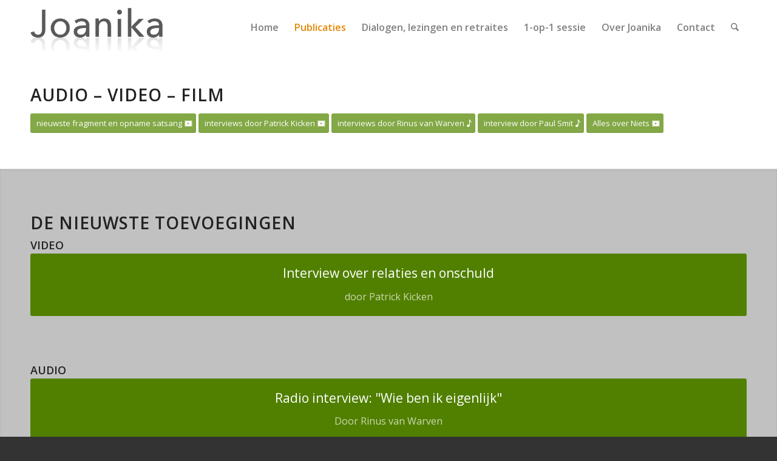

--- FILE ---
content_type: text/html; charset=UTF-8
request_url: https://joanika.nl/audio-video/
body_size: 23181
content:
<!DOCTYPE html>
<html lang="nl-NL" class="html_stretched responsive av-preloader-disabled  html_header_top html_logo_left html_main_nav_header html_menu_right html_slim html_header_sticky html_header_shrinking html_mobile_menu_tablet html_header_searchicon html_content_align_center html_header_unstick_top_disabled html_header_stretch_disabled html_minimal_header html_av-overlay-side html_av-overlay-side-classic html_av-submenu-noclone html_entry_id_22 av-cookies-no-cookie-consent av-no-preview av-default-lightbox html_text_menu_active av-mobile-menu-switch-default">
<head>
<meta charset="UTF-8" />


<!-- mobile setting -->
<meta name="viewport" content="width=device-width, initial-scale=1">

<!-- Scripts/CSS and wp_head hook -->
<meta name='robots' content='index, follow, max-image-preview:large, max-snippet:-1, max-video-preview:-1' />

	<!-- This site is optimized with the Yoast SEO plugin v26.5 - https://yoast.com/wordpress/plugins/seo/ -->
	<title>Audio &amp; Video - Joanika - Advaita Vedanta - non-dualiteit</title>
	<link rel="canonical" href="https://joanika.nl/audio-video/" />
	<meta property="og:locale" content="nl_NL" />
	<meta property="og:type" content="article" />
	<meta property="og:title" content="Audio &amp; Video - Joanika - Advaita Vedanta - non-dualiteit" />
	<meta property="og:url" content="https://joanika.nl/audio-video/" />
	<meta property="og:site_name" content="Joanika - Advaita Vedanta - non-dualiteit" />
	<meta property="article:modified_time" content="2020-08-04T08:34:54+00:00" />
	<meta property="og:image" content="http://nieuw.joanika.nl/wp-content/uploads/2015/09/interview-deel-1.jpg" />
	<meta name="twitter:card" content="summary_large_image" />
	<meta name="twitter:site" content="@Joanika_Advaita" />
	<meta name="twitter:label1" content="Geschatte leestijd" />
	<meta name="twitter:data1" content="20 minuten" />
	<script type="application/ld+json" class="yoast-schema-graph">{"@context":"https://schema.org","@graph":[{"@type":"WebPage","@id":"https://joanika.nl/audio-video/","url":"https://joanika.nl/audio-video/","name":"Audio & Video - Joanika - Advaita Vedanta - non-dualiteit","isPartOf":{"@id":"https://joanika.nl/#website"},"primaryImageOfPage":{"@id":"https://joanika.nl/audio-video/#primaryimage"},"image":{"@id":"https://joanika.nl/audio-video/#primaryimage"},"thumbnailUrl":"http://nieuw.joanika.nl/wp-content/uploads/2015/09/interview-deel-1.jpg","datePublished":"2015-09-20T19:13:04+00:00","dateModified":"2020-08-04T08:34:54+00:00","breadcrumb":{"@id":"https://joanika.nl/audio-video/#breadcrumb"},"inLanguage":"nl-NL","potentialAction":[{"@type":"ReadAction","target":["https://joanika.nl/audio-video/"]}]},{"@type":"ImageObject","inLanguage":"nl-NL","@id":"https://joanika.nl/audio-video/#primaryimage","url":"http://nieuw.joanika.nl/wp-content/uploads/2015/09/interview-deel-1.jpg","contentUrl":"http://nieuw.joanika.nl/wp-content/uploads/2015/09/interview-deel-1.jpg"},{"@type":"BreadcrumbList","@id":"https://joanika.nl/audio-video/#breadcrumb","itemListElement":[{"@type":"ListItem","position":1,"name":"Home","item":"https://joanika.nl/joanika-leermeester-in-de-traditie-van-advaita-vedanta/"},{"@type":"ListItem","position":2,"name":"Audio &#038; Video"}]},{"@type":"WebSite","@id":"https://joanika.nl/#website","url":"https://joanika.nl/","name":"Joanika - Advaita Vedanta - non-dualiteit","description":"Bewustzijn, zoek jij ook iets?","publisher":{"@id":"https://joanika.nl/#/schema/person/a563f6144a7a45ec657e7d2ae7ba6179"},"potentialAction":[{"@type":"SearchAction","target":{"@type":"EntryPoint","urlTemplate":"https://joanika.nl/?s={search_term_string}"},"query-input":{"@type":"PropertyValueSpecification","valueRequired":true,"valueName":"search_term_string"}}],"inLanguage":"nl-NL"},{"@type":["Person","Organization"],"@id":"https://joanika.nl/#/schema/person/a563f6144a7a45ec657e7d2ae7ba6179","name":"Joanika Ring","logo":{"@id":"https://joanika.nl/#/schema/person/image/"},"sameAs":["https://joanika.nl"]}]}</script>
	<!-- / Yoast SEO plugin. -->


<link rel="alternate" type="application/rss+xml" title="Joanika - Advaita Vedanta - non-dualiteit &raquo; feed" href="https://joanika.nl/feed/" />
<link rel="alternate" type="application/rss+xml" title="Joanika - Advaita Vedanta - non-dualiteit &raquo; reacties feed" href="https://joanika.nl/comments/feed/" />
<link rel="alternate" title="oEmbed (JSON)" type="application/json+oembed" href="https://joanika.nl/wp-json/oembed/1.0/embed?url=https%3A%2F%2Fjoanika.nl%2Faudio-video%2F" />
<link rel="alternate" title="oEmbed (XML)" type="text/xml+oembed" href="https://joanika.nl/wp-json/oembed/1.0/embed?url=https%3A%2F%2Fjoanika.nl%2Faudio-video%2F&#038;format=xml" />

<!-- google webfont font replacement -->

			<script type='text/javascript'>

				(function() {

					/*	check if webfonts are disabled by user setting via cookie - or user must opt in.	*/
					var html = document.getElementsByTagName('html')[0];
					var cookie_check = html.className.indexOf('av-cookies-needs-opt-in') >= 0 || html.className.indexOf('av-cookies-can-opt-out') >= 0;
					var allow_continue = true;
					var silent_accept_cookie = html.className.indexOf('av-cookies-user-silent-accept') >= 0;

					if( cookie_check && ! silent_accept_cookie )
					{
						if( ! document.cookie.match(/aviaCookieConsent/) || html.className.indexOf('av-cookies-session-refused') >= 0 )
						{
							allow_continue = false;
						}
						else
						{
							if( ! document.cookie.match(/aviaPrivacyRefuseCookiesHideBar/) )
							{
								allow_continue = false;
							}
							else if( ! document.cookie.match(/aviaPrivacyEssentialCookiesEnabled/) )
							{
								allow_continue = false;
							}
							else if( document.cookie.match(/aviaPrivacyGoogleWebfontsDisabled/) )
							{
								allow_continue = false;
							}
						}
					}

					if( allow_continue )
					{
						var f = document.createElement('link');

						f.type 	= 'text/css';
						f.rel 	= 'stylesheet';
						f.href 	= 'https://fonts.googleapis.com/css?family=Open+Sans:400,600&display=auto';
						f.id 	= 'avia-google-webfont';

						document.getElementsByTagName('head')[0].appendChild(f);
					}
				})();

			</script>
			<style id='wp-img-auto-sizes-contain-inline-css' type='text/css'>
img:is([sizes=auto i],[sizes^="auto," i]){contain-intrinsic-size:3000px 1500px}
/*# sourceURL=wp-img-auto-sizes-contain-inline-css */
</style>
<link rel='stylesheet' id='avia-grid-css' href='https://joanika.nl/wp-content/themes/enfold/css/grid.css?ver=7.1.3' type='text/css' media='all' />
<link rel='stylesheet' id='avia-base-css' href='https://joanika.nl/wp-content/themes/enfold/css/base.css?ver=7.1.3' type='text/css' media='all' />
<link rel='stylesheet' id='avia-layout-css' href='https://joanika.nl/wp-content/themes/enfold/css/layout.css?ver=7.1.3' type='text/css' media='all' />
<link rel='stylesheet' id='avia-module-audioplayer-css' href='https://joanika.nl/wp-content/themes/enfold/config-templatebuilder/avia-shortcodes/audio-player/audio-player.css?ver=7.1.3' type='text/css' media='all' />
<link rel='stylesheet' id='avia-module-blog-css' href='https://joanika.nl/wp-content/themes/enfold/config-templatebuilder/avia-shortcodes/blog/blog.css?ver=7.1.3' type='text/css' media='all' />
<link rel='stylesheet' id='avia-module-postslider-css' href='https://joanika.nl/wp-content/themes/enfold/config-templatebuilder/avia-shortcodes/postslider/postslider.css?ver=7.1.3' type='text/css' media='all' />
<link rel='stylesheet' id='avia-module-button-css' href='https://joanika.nl/wp-content/themes/enfold/config-templatebuilder/avia-shortcodes/buttons/buttons.css?ver=7.1.3' type='text/css' media='all' />
<link rel='stylesheet' id='avia-module-buttonrow-css' href='https://joanika.nl/wp-content/themes/enfold/config-templatebuilder/avia-shortcodes/buttonrow/buttonrow.css?ver=7.1.3' type='text/css' media='all' />
<link rel='stylesheet' id='avia-module-button-fullwidth-css' href='https://joanika.nl/wp-content/themes/enfold/config-templatebuilder/avia-shortcodes/buttons_fullwidth/buttons_fullwidth.css?ver=7.1.3' type='text/css' media='all' />
<link rel='stylesheet' id='avia-module-catalogue-css' href='https://joanika.nl/wp-content/themes/enfold/config-templatebuilder/avia-shortcodes/catalogue/catalogue.css?ver=7.1.3' type='text/css' media='all' />
<link rel='stylesheet' id='avia-module-comments-css' href='https://joanika.nl/wp-content/themes/enfold/config-templatebuilder/avia-shortcodes/comments/comments.css?ver=7.1.3' type='text/css' media='all' />
<link rel='stylesheet' id='avia-module-contact-css' href='https://joanika.nl/wp-content/themes/enfold/config-templatebuilder/avia-shortcodes/contact/contact.css?ver=7.1.3' type='text/css' media='all' />
<link rel='stylesheet' id='avia-module-slideshow-css' href='https://joanika.nl/wp-content/themes/enfold/config-templatebuilder/avia-shortcodes/slideshow/slideshow.css?ver=7.1.3' type='text/css' media='all' />
<link rel='stylesheet' id='avia-module-slideshow-contentpartner-css' href='https://joanika.nl/wp-content/themes/enfold/config-templatebuilder/avia-shortcodes/contentslider/contentslider.css?ver=7.1.3' type='text/css' media='all' />
<link rel='stylesheet' id='avia-module-countdown-css' href='https://joanika.nl/wp-content/themes/enfold/config-templatebuilder/avia-shortcodes/countdown/countdown.css?ver=7.1.3' type='text/css' media='all' />
<link rel='stylesheet' id='avia-module-dynamic-field-css' href='https://joanika.nl/wp-content/themes/enfold/config-templatebuilder/avia-shortcodes/dynamic_field/dynamic_field.css?ver=7.1.3' type='text/css' media='all' />
<link rel='stylesheet' id='avia-module-gallery-css' href='https://joanika.nl/wp-content/themes/enfold/config-templatebuilder/avia-shortcodes/gallery/gallery.css?ver=7.1.3' type='text/css' media='all' />
<link rel='stylesheet' id='avia-module-gallery-hor-css' href='https://joanika.nl/wp-content/themes/enfold/config-templatebuilder/avia-shortcodes/gallery_horizontal/gallery_horizontal.css?ver=7.1.3' type='text/css' media='all' />
<link rel='stylesheet' id='avia-module-maps-css' href='https://joanika.nl/wp-content/themes/enfold/config-templatebuilder/avia-shortcodes/google_maps/google_maps.css?ver=7.1.3' type='text/css' media='all' />
<link rel='stylesheet' id='avia-module-gridrow-css' href='https://joanika.nl/wp-content/themes/enfold/config-templatebuilder/avia-shortcodes/grid_row/grid_row.css?ver=7.1.3' type='text/css' media='all' />
<link rel='stylesheet' id='avia-module-heading-css' href='https://joanika.nl/wp-content/themes/enfold/config-templatebuilder/avia-shortcodes/heading/heading.css?ver=7.1.3' type='text/css' media='all' />
<link rel='stylesheet' id='avia-module-rotator-css' href='https://joanika.nl/wp-content/themes/enfold/config-templatebuilder/avia-shortcodes/headline_rotator/headline_rotator.css?ver=7.1.3' type='text/css' media='all' />
<link rel='stylesheet' id='avia-module-hr-css' href='https://joanika.nl/wp-content/themes/enfold/config-templatebuilder/avia-shortcodes/hr/hr.css?ver=7.1.3' type='text/css' media='all' />
<link rel='stylesheet' id='avia-module-icon-css' href='https://joanika.nl/wp-content/themes/enfold/config-templatebuilder/avia-shortcodes/icon/icon.css?ver=7.1.3' type='text/css' media='all' />
<link rel='stylesheet' id='avia-module-icon-circles-css' href='https://joanika.nl/wp-content/themes/enfold/config-templatebuilder/avia-shortcodes/icon_circles/icon_circles.css?ver=7.1.3' type='text/css' media='all' />
<link rel='stylesheet' id='avia-module-iconbox-css' href='https://joanika.nl/wp-content/themes/enfold/config-templatebuilder/avia-shortcodes/iconbox/iconbox.css?ver=7.1.3' type='text/css' media='all' />
<link rel='stylesheet' id='avia-module-icongrid-css' href='https://joanika.nl/wp-content/themes/enfold/config-templatebuilder/avia-shortcodes/icongrid/icongrid.css?ver=7.1.3' type='text/css' media='all' />
<link rel='stylesheet' id='avia-module-iconlist-css' href='https://joanika.nl/wp-content/themes/enfold/config-templatebuilder/avia-shortcodes/iconlist/iconlist.css?ver=7.1.3' type='text/css' media='all' />
<link rel='stylesheet' id='avia-module-image-css' href='https://joanika.nl/wp-content/themes/enfold/config-templatebuilder/avia-shortcodes/image/image.css?ver=7.1.3' type='text/css' media='all' />
<link rel='stylesheet' id='avia-module-image-diff-css' href='https://joanika.nl/wp-content/themes/enfold/config-templatebuilder/avia-shortcodes/image_diff/image_diff.css?ver=7.1.3' type='text/css' media='all' />
<link rel='stylesheet' id='avia-module-hotspot-css' href='https://joanika.nl/wp-content/themes/enfold/config-templatebuilder/avia-shortcodes/image_hotspots/image_hotspots.css?ver=7.1.3' type='text/css' media='all' />
<link rel='stylesheet' id='avia-module-sc-lottie-animation-css' href='https://joanika.nl/wp-content/themes/enfold/config-templatebuilder/avia-shortcodes/lottie_animation/lottie_animation.css?ver=7.1.3' type='text/css' media='all' />
<link rel='stylesheet' id='avia-module-magazine-css' href='https://joanika.nl/wp-content/themes/enfold/config-templatebuilder/avia-shortcodes/magazine/magazine.css?ver=7.1.3' type='text/css' media='all' />
<link rel='stylesheet' id='avia-module-masonry-css' href='https://joanika.nl/wp-content/themes/enfold/config-templatebuilder/avia-shortcodes/masonry_entries/masonry_entries.css?ver=7.1.3' type='text/css' media='all' />
<link rel='stylesheet' id='avia-siteloader-css' href='https://joanika.nl/wp-content/themes/enfold/css/avia-snippet-site-preloader.css?ver=7.1.3' type='text/css' media='all' />
<link rel='stylesheet' id='avia-module-menu-css' href='https://joanika.nl/wp-content/themes/enfold/config-templatebuilder/avia-shortcodes/menu/menu.css?ver=7.1.3' type='text/css' media='all' />
<link rel='stylesheet' id='avia-module-notification-css' href='https://joanika.nl/wp-content/themes/enfold/config-templatebuilder/avia-shortcodes/notification/notification.css?ver=7.1.3' type='text/css' media='all' />
<link rel='stylesheet' id='avia-module-numbers-css' href='https://joanika.nl/wp-content/themes/enfold/config-templatebuilder/avia-shortcodes/numbers/numbers.css?ver=7.1.3' type='text/css' media='all' />
<link rel='stylesheet' id='avia-module-portfolio-css' href='https://joanika.nl/wp-content/themes/enfold/config-templatebuilder/avia-shortcodes/portfolio/portfolio.css?ver=7.1.3' type='text/css' media='all' />
<link rel='stylesheet' id='avia-module-post-metadata-css' href='https://joanika.nl/wp-content/themes/enfold/config-templatebuilder/avia-shortcodes/post_metadata/post_metadata.css?ver=7.1.3' type='text/css' media='all' />
<link rel='stylesheet' id='avia-module-progress-bar-css' href='https://joanika.nl/wp-content/themes/enfold/config-templatebuilder/avia-shortcodes/progressbar/progressbar.css?ver=7.1.3' type='text/css' media='all' />
<link rel='stylesheet' id='avia-module-promobox-css' href='https://joanika.nl/wp-content/themes/enfold/config-templatebuilder/avia-shortcodes/promobox/promobox.css?ver=7.1.3' type='text/css' media='all' />
<link rel='stylesheet' id='avia-sc-search-css' href='https://joanika.nl/wp-content/themes/enfold/config-templatebuilder/avia-shortcodes/search/search.css?ver=7.1.3' type='text/css' media='all' />
<link rel='stylesheet' id='avia-module-slideshow-accordion-css' href='https://joanika.nl/wp-content/themes/enfold/config-templatebuilder/avia-shortcodes/slideshow_accordion/slideshow_accordion.css?ver=7.1.3' type='text/css' media='all' />
<link rel='stylesheet' id='avia-module-slideshow-feature-image-css' href='https://joanika.nl/wp-content/themes/enfold/config-templatebuilder/avia-shortcodes/slideshow_feature_image/slideshow_feature_image.css?ver=7.1.3' type='text/css' media='all' />
<link rel='stylesheet' id='avia-module-slideshow-fullsize-css' href='https://joanika.nl/wp-content/themes/enfold/config-templatebuilder/avia-shortcodes/slideshow_fullsize/slideshow_fullsize.css?ver=7.1.3' type='text/css' media='all' />
<link rel='stylesheet' id='avia-module-slideshow-fullscreen-css' href='https://joanika.nl/wp-content/themes/enfold/config-templatebuilder/avia-shortcodes/slideshow_fullscreen/slideshow_fullscreen.css?ver=7.1.3' type='text/css' media='all' />
<link rel='stylesheet' id='avia-module-slideshow-ls-css' href='https://joanika.nl/wp-content/themes/enfold/config-templatebuilder/avia-shortcodes/slideshow_layerslider/slideshow_layerslider.css?ver=7.1.3' type='text/css' media='all' />
<link rel='stylesheet' id='avia-module-social-css' href='https://joanika.nl/wp-content/themes/enfold/config-templatebuilder/avia-shortcodes/social_share/social_share.css?ver=7.1.3' type='text/css' media='all' />
<link rel='stylesheet' id='avia-module-tabsection-css' href='https://joanika.nl/wp-content/themes/enfold/config-templatebuilder/avia-shortcodes/tab_section/tab_section.css?ver=7.1.3' type='text/css' media='all' />
<link rel='stylesheet' id='avia-module-table-css' href='https://joanika.nl/wp-content/themes/enfold/config-templatebuilder/avia-shortcodes/table/table.css?ver=7.1.3' type='text/css' media='all' />
<link rel='stylesheet' id='avia-module-tabs-css' href='https://joanika.nl/wp-content/themes/enfold/config-templatebuilder/avia-shortcodes/tabs/tabs.css?ver=7.1.3' type='text/css' media='all' />
<link rel='stylesheet' id='avia-module-team-css' href='https://joanika.nl/wp-content/themes/enfold/config-templatebuilder/avia-shortcodes/team/team.css?ver=7.1.3' type='text/css' media='all' />
<link rel='stylesheet' id='avia-module-testimonials-css' href='https://joanika.nl/wp-content/themes/enfold/config-templatebuilder/avia-shortcodes/testimonials/testimonials.css?ver=7.1.3' type='text/css' media='all' />
<link rel='stylesheet' id='avia-module-timeline-css' href='https://joanika.nl/wp-content/themes/enfold/config-templatebuilder/avia-shortcodes/timeline/timeline.css?ver=7.1.3' type='text/css' media='all' />
<link rel='stylesheet' id='avia-module-toggles-css' href='https://joanika.nl/wp-content/themes/enfold/config-templatebuilder/avia-shortcodes/toggles/toggles.css?ver=7.1.3' type='text/css' media='all' />
<link rel='stylesheet' id='avia-module-video-css' href='https://joanika.nl/wp-content/themes/enfold/config-templatebuilder/avia-shortcodes/video/video.css?ver=7.1.3' type='text/css' media='all' />
<style id='wp-emoji-styles-inline-css' type='text/css'>

	img.wp-smiley, img.emoji {
		display: inline !important;
		border: none !important;
		box-shadow: none !important;
		height: 1em !important;
		width: 1em !important;
		margin: 0 0.07em !important;
		vertical-align: -0.1em !important;
		background: none !important;
		padding: 0 !important;
	}
/*# sourceURL=wp-emoji-styles-inline-css */
</style>
<style id='wp-block-library-inline-css' type='text/css'>
:root{--wp-block-synced-color:#7a00df;--wp-block-synced-color--rgb:122,0,223;--wp-bound-block-color:var(--wp-block-synced-color);--wp-editor-canvas-background:#ddd;--wp-admin-theme-color:#007cba;--wp-admin-theme-color--rgb:0,124,186;--wp-admin-theme-color-darker-10:#006ba1;--wp-admin-theme-color-darker-10--rgb:0,107,160.5;--wp-admin-theme-color-darker-20:#005a87;--wp-admin-theme-color-darker-20--rgb:0,90,135;--wp-admin-border-width-focus:2px}@media (min-resolution:192dpi){:root{--wp-admin-border-width-focus:1.5px}}.wp-element-button{cursor:pointer}:root .has-very-light-gray-background-color{background-color:#eee}:root .has-very-dark-gray-background-color{background-color:#313131}:root .has-very-light-gray-color{color:#eee}:root .has-very-dark-gray-color{color:#313131}:root .has-vivid-green-cyan-to-vivid-cyan-blue-gradient-background{background:linear-gradient(135deg,#00d084,#0693e3)}:root .has-purple-crush-gradient-background{background:linear-gradient(135deg,#34e2e4,#4721fb 50%,#ab1dfe)}:root .has-hazy-dawn-gradient-background{background:linear-gradient(135deg,#faaca8,#dad0ec)}:root .has-subdued-olive-gradient-background{background:linear-gradient(135deg,#fafae1,#67a671)}:root .has-atomic-cream-gradient-background{background:linear-gradient(135deg,#fdd79a,#004a59)}:root .has-nightshade-gradient-background{background:linear-gradient(135deg,#330968,#31cdcf)}:root .has-midnight-gradient-background{background:linear-gradient(135deg,#020381,#2874fc)}:root{--wp--preset--font-size--normal:16px;--wp--preset--font-size--huge:42px}.has-regular-font-size{font-size:1em}.has-larger-font-size{font-size:2.625em}.has-normal-font-size{font-size:var(--wp--preset--font-size--normal)}.has-huge-font-size{font-size:var(--wp--preset--font-size--huge)}.has-text-align-center{text-align:center}.has-text-align-left{text-align:left}.has-text-align-right{text-align:right}.has-fit-text{white-space:nowrap!important}#end-resizable-editor-section{display:none}.aligncenter{clear:both}.items-justified-left{justify-content:flex-start}.items-justified-center{justify-content:center}.items-justified-right{justify-content:flex-end}.items-justified-space-between{justify-content:space-between}.screen-reader-text{border:0;clip-path:inset(50%);height:1px;margin:-1px;overflow:hidden;padding:0;position:absolute;width:1px;word-wrap:normal!important}.screen-reader-text:focus{background-color:#ddd;clip-path:none;color:#444;display:block;font-size:1em;height:auto;left:5px;line-height:normal;padding:15px 23px 14px;text-decoration:none;top:5px;width:auto;z-index:100000}html :where(.has-border-color){border-style:solid}html :where([style*=border-top-color]){border-top-style:solid}html :where([style*=border-right-color]){border-right-style:solid}html :where([style*=border-bottom-color]){border-bottom-style:solid}html :where([style*=border-left-color]){border-left-style:solid}html :where([style*=border-width]){border-style:solid}html :where([style*=border-top-width]){border-top-style:solid}html :where([style*=border-right-width]){border-right-style:solid}html :where([style*=border-bottom-width]){border-bottom-style:solid}html :where([style*=border-left-width]){border-left-style:solid}html :where(img[class*=wp-image-]){height:auto;max-width:100%}:where(figure){margin:0 0 1em}html :where(.is-position-sticky){--wp-admin--admin-bar--position-offset:var(--wp-admin--admin-bar--height,0px)}@media screen and (max-width:600px){html :where(.is-position-sticky){--wp-admin--admin-bar--position-offset:0px}}

/*# sourceURL=wp-block-library-inline-css */
</style><style id='global-styles-inline-css' type='text/css'>
:root{--wp--preset--aspect-ratio--square: 1;--wp--preset--aspect-ratio--4-3: 4/3;--wp--preset--aspect-ratio--3-4: 3/4;--wp--preset--aspect-ratio--3-2: 3/2;--wp--preset--aspect-ratio--2-3: 2/3;--wp--preset--aspect-ratio--16-9: 16/9;--wp--preset--aspect-ratio--9-16: 9/16;--wp--preset--color--black: #000000;--wp--preset--color--cyan-bluish-gray: #abb8c3;--wp--preset--color--white: #ffffff;--wp--preset--color--pale-pink: #f78da7;--wp--preset--color--vivid-red: #cf2e2e;--wp--preset--color--luminous-vivid-orange: #ff6900;--wp--preset--color--luminous-vivid-amber: #fcb900;--wp--preset--color--light-green-cyan: #7bdcb5;--wp--preset--color--vivid-green-cyan: #00d084;--wp--preset--color--pale-cyan-blue: #8ed1fc;--wp--preset--color--vivid-cyan-blue: #0693e3;--wp--preset--color--vivid-purple: #9b51e0;--wp--preset--color--metallic-red: #b02b2c;--wp--preset--color--maximum-yellow-red: #edae44;--wp--preset--color--yellow-sun: #eeee22;--wp--preset--color--palm-leaf: #83a846;--wp--preset--color--aero: #7bb0e7;--wp--preset--color--old-lavender: #745f7e;--wp--preset--color--steel-teal: #5f8789;--wp--preset--color--raspberry-pink: #d65799;--wp--preset--color--medium-turquoise: #4ecac2;--wp--preset--gradient--vivid-cyan-blue-to-vivid-purple: linear-gradient(135deg,rgb(6,147,227) 0%,rgb(155,81,224) 100%);--wp--preset--gradient--light-green-cyan-to-vivid-green-cyan: linear-gradient(135deg,rgb(122,220,180) 0%,rgb(0,208,130) 100%);--wp--preset--gradient--luminous-vivid-amber-to-luminous-vivid-orange: linear-gradient(135deg,rgb(252,185,0) 0%,rgb(255,105,0) 100%);--wp--preset--gradient--luminous-vivid-orange-to-vivid-red: linear-gradient(135deg,rgb(255,105,0) 0%,rgb(207,46,46) 100%);--wp--preset--gradient--very-light-gray-to-cyan-bluish-gray: linear-gradient(135deg,rgb(238,238,238) 0%,rgb(169,184,195) 100%);--wp--preset--gradient--cool-to-warm-spectrum: linear-gradient(135deg,rgb(74,234,220) 0%,rgb(151,120,209) 20%,rgb(207,42,186) 40%,rgb(238,44,130) 60%,rgb(251,105,98) 80%,rgb(254,248,76) 100%);--wp--preset--gradient--blush-light-purple: linear-gradient(135deg,rgb(255,206,236) 0%,rgb(152,150,240) 100%);--wp--preset--gradient--blush-bordeaux: linear-gradient(135deg,rgb(254,205,165) 0%,rgb(254,45,45) 50%,rgb(107,0,62) 100%);--wp--preset--gradient--luminous-dusk: linear-gradient(135deg,rgb(255,203,112) 0%,rgb(199,81,192) 50%,rgb(65,88,208) 100%);--wp--preset--gradient--pale-ocean: linear-gradient(135deg,rgb(255,245,203) 0%,rgb(182,227,212) 50%,rgb(51,167,181) 100%);--wp--preset--gradient--electric-grass: linear-gradient(135deg,rgb(202,248,128) 0%,rgb(113,206,126) 100%);--wp--preset--gradient--midnight: linear-gradient(135deg,rgb(2,3,129) 0%,rgb(40,116,252) 100%);--wp--preset--font-size--small: 1rem;--wp--preset--font-size--medium: 1.125rem;--wp--preset--font-size--large: 1.75rem;--wp--preset--font-size--x-large: clamp(1.75rem, 3vw, 2.25rem);--wp--preset--spacing--20: 0.44rem;--wp--preset--spacing--30: 0.67rem;--wp--preset--spacing--40: 1rem;--wp--preset--spacing--50: 1.5rem;--wp--preset--spacing--60: 2.25rem;--wp--preset--spacing--70: 3.38rem;--wp--preset--spacing--80: 5.06rem;--wp--preset--shadow--natural: 6px 6px 9px rgba(0, 0, 0, 0.2);--wp--preset--shadow--deep: 12px 12px 50px rgba(0, 0, 0, 0.4);--wp--preset--shadow--sharp: 6px 6px 0px rgba(0, 0, 0, 0.2);--wp--preset--shadow--outlined: 6px 6px 0px -3px rgb(255, 255, 255), 6px 6px rgb(0, 0, 0);--wp--preset--shadow--crisp: 6px 6px 0px rgb(0, 0, 0);}:root { --wp--style--global--content-size: 800px;--wp--style--global--wide-size: 1130px; }:where(body) { margin: 0; }.wp-site-blocks > .alignleft { float: left; margin-right: 2em; }.wp-site-blocks > .alignright { float: right; margin-left: 2em; }.wp-site-blocks > .aligncenter { justify-content: center; margin-left: auto; margin-right: auto; }:where(.is-layout-flex){gap: 0.5em;}:where(.is-layout-grid){gap: 0.5em;}.is-layout-flow > .alignleft{float: left;margin-inline-start: 0;margin-inline-end: 2em;}.is-layout-flow > .alignright{float: right;margin-inline-start: 2em;margin-inline-end: 0;}.is-layout-flow > .aligncenter{margin-left: auto !important;margin-right: auto !important;}.is-layout-constrained > .alignleft{float: left;margin-inline-start: 0;margin-inline-end: 2em;}.is-layout-constrained > .alignright{float: right;margin-inline-start: 2em;margin-inline-end: 0;}.is-layout-constrained > .aligncenter{margin-left: auto !important;margin-right: auto !important;}.is-layout-constrained > :where(:not(.alignleft):not(.alignright):not(.alignfull)){max-width: var(--wp--style--global--content-size);margin-left: auto !important;margin-right: auto !important;}.is-layout-constrained > .alignwide{max-width: var(--wp--style--global--wide-size);}body .is-layout-flex{display: flex;}.is-layout-flex{flex-wrap: wrap;align-items: center;}.is-layout-flex > :is(*, div){margin: 0;}body .is-layout-grid{display: grid;}.is-layout-grid > :is(*, div){margin: 0;}body{padding-top: 0px;padding-right: 0px;padding-bottom: 0px;padding-left: 0px;}a:where(:not(.wp-element-button)){text-decoration: underline;}:root :where(.wp-element-button, .wp-block-button__link){background-color: #32373c;border-width: 0;color: #fff;font-family: inherit;font-size: inherit;font-style: inherit;font-weight: inherit;letter-spacing: inherit;line-height: inherit;padding-top: calc(0.667em + 2px);padding-right: calc(1.333em + 2px);padding-bottom: calc(0.667em + 2px);padding-left: calc(1.333em + 2px);text-decoration: none;text-transform: inherit;}.has-black-color{color: var(--wp--preset--color--black) !important;}.has-cyan-bluish-gray-color{color: var(--wp--preset--color--cyan-bluish-gray) !important;}.has-white-color{color: var(--wp--preset--color--white) !important;}.has-pale-pink-color{color: var(--wp--preset--color--pale-pink) !important;}.has-vivid-red-color{color: var(--wp--preset--color--vivid-red) !important;}.has-luminous-vivid-orange-color{color: var(--wp--preset--color--luminous-vivid-orange) !important;}.has-luminous-vivid-amber-color{color: var(--wp--preset--color--luminous-vivid-amber) !important;}.has-light-green-cyan-color{color: var(--wp--preset--color--light-green-cyan) !important;}.has-vivid-green-cyan-color{color: var(--wp--preset--color--vivid-green-cyan) !important;}.has-pale-cyan-blue-color{color: var(--wp--preset--color--pale-cyan-blue) !important;}.has-vivid-cyan-blue-color{color: var(--wp--preset--color--vivid-cyan-blue) !important;}.has-vivid-purple-color{color: var(--wp--preset--color--vivid-purple) !important;}.has-metallic-red-color{color: var(--wp--preset--color--metallic-red) !important;}.has-maximum-yellow-red-color{color: var(--wp--preset--color--maximum-yellow-red) !important;}.has-yellow-sun-color{color: var(--wp--preset--color--yellow-sun) !important;}.has-palm-leaf-color{color: var(--wp--preset--color--palm-leaf) !important;}.has-aero-color{color: var(--wp--preset--color--aero) !important;}.has-old-lavender-color{color: var(--wp--preset--color--old-lavender) !important;}.has-steel-teal-color{color: var(--wp--preset--color--steel-teal) !important;}.has-raspberry-pink-color{color: var(--wp--preset--color--raspberry-pink) !important;}.has-medium-turquoise-color{color: var(--wp--preset--color--medium-turquoise) !important;}.has-black-background-color{background-color: var(--wp--preset--color--black) !important;}.has-cyan-bluish-gray-background-color{background-color: var(--wp--preset--color--cyan-bluish-gray) !important;}.has-white-background-color{background-color: var(--wp--preset--color--white) !important;}.has-pale-pink-background-color{background-color: var(--wp--preset--color--pale-pink) !important;}.has-vivid-red-background-color{background-color: var(--wp--preset--color--vivid-red) !important;}.has-luminous-vivid-orange-background-color{background-color: var(--wp--preset--color--luminous-vivid-orange) !important;}.has-luminous-vivid-amber-background-color{background-color: var(--wp--preset--color--luminous-vivid-amber) !important;}.has-light-green-cyan-background-color{background-color: var(--wp--preset--color--light-green-cyan) !important;}.has-vivid-green-cyan-background-color{background-color: var(--wp--preset--color--vivid-green-cyan) !important;}.has-pale-cyan-blue-background-color{background-color: var(--wp--preset--color--pale-cyan-blue) !important;}.has-vivid-cyan-blue-background-color{background-color: var(--wp--preset--color--vivid-cyan-blue) !important;}.has-vivid-purple-background-color{background-color: var(--wp--preset--color--vivid-purple) !important;}.has-metallic-red-background-color{background-color: var(--wp--preset--color--metallic-red) !important;}.has-maximum-yellow-red-background-color{background-color: var(--wp--preset--color--maximum-yellow-red) !important;}.has-yellow-sun-background-color{background-color: var(--wp--preset--color--yellow-sun) !important;}.has-palm-leaf-background-color{background-color: var(--wp--preset--color--palm-leaf) !important;}.has-aero-background-color{background-color: var(--wp--preset--color--aero) !important;}.has-old-lavender-background-color{background-color: var(--wp--preset--color--old-lavender) !important;}.has-steel-teal-background-color{background-color: var(--wp--preset--color--steel-teal) !important;}.has-raspberry-pink-background-color{background-color: var(--wp--preset--color--raspberry-pink) !important;}.has-medium-turquoise-background-color{background-color: var(--wp--preset--color--medium-turquoise) !important;}.has-black-border-color{border-color: var(--wp--preset--color--black) !important;}.has-cyan-bluish-gray-border-color{border-color: var(--wp--preset--color--cyan-bluish-gray) !important;}.has-white-border-color{border-color: var(--wp--preset--color--white) !important;}.has-pale-pink-border-color{border-color: var(--wp--preset--color--pale-pink) !important;}.has-vivid-red-border-color{border-color: var(--wp--preset--color--vivid-red) !important;}.has-luminous-vivid-orange-border-color{border-color: var(--wp--preset--color--luminous-vivid-orange) !important;}.has-luminous-vivid-amber-border-color{border-color: var(--wp--preset--color--luminous-vivid-amber) !important;}.has-light-green-cyan-border-color{border-color: var(--wp--preset--color--light-green-cyan) !important;}.has-vivid-green-cyan-border-color{border-color: var(--wp--preset--color--vivid-green-cyan) !important;}.has-pale-cyan-blue-border-color{border-color: var(--wp--preset--color--pale-cyan-blue) !important;}.has-vivid-cyan-blue-border-color{border-color: var(--wp--preset--color--vivid-cyan-blue) !important;}.has-vivid-purple-border-color{border-color: var(--wp--preset--color--vivid-purple) !important;}.has-metallic-red-border-color{border-color: var(--wp--preset--color--metallic-red) !important;}.has-maximum-yellow-red-border-color{border-color: var(--wp--preset--color--maximum-yellow-red) !important;}.has-yellow-sun-border-color{border-color: var(--wp--preset--color--yellow-sun) !important;}.has-palm-leaf-border-color{border-color: var(--wp--preset--color--palm-leaf) !important;}.has-aero-border-color{border-color: var(--wp--preset--color--aero) !important;}.has-old-lavender-border-color{border-color: var(--wp--preset--color--old-lavender) !important;}.has-steel-teal-border-color{border-color: var(--wp--preset--color--steel-teal) !important;}.has-raspberry-pink-border-color{border-color: var(--wp--preset--color--raspberry-pink) !important;}.has-medium-turquoise-border-color{border-color: var(--wp--preset--color--medium-turquoise) !important;}.has-vivid-cyan-blue-to-vivid-purple-gradient-background{background: var(--wp--preset--gradient--vivid-cyan-blue-to-vivid-purple) !important;}.has-light-green-cyan-to-vivid-green-cyan-gradient-background{background: var(--wp--preset--gradient--light-green-cyan-to-vivid-green-cyan) !important;}.has-luminous-vivid-amber-to-luminous-vivid-orange-gradient-background{background: var(--wp--preset--gradient--luminous-vivid-amber-to-luminous-vivid-orange) !important;}.has-luminous-vivid-orange-to-vivid-red-gradient-background{background: var(--wp--preset--gradient--luminous-vivid-orange-to-vivid-red) !important;}.has-very-light-gray-to-cyan-bluish-gray-gradient-background{background: var(--wp--preset--gradient--very-light-gray-to-cyan-bluish-gray) !important;}.has-cool-to-warm-spectrum-gradient-background{background: var(--wp--preset--gradient--cool-to-warm-spectrum) !important;}.has-blush-light-purple-gradient-background{background: var(--wp--preset--gradient--blush-light-purple) !important;}.has-blush-bordeaux-gradient-background{background: var(--wp--preset--gradient--blush-bordeaux) !important;}.has-luminous-dusk-gradient-background{background: var(--wp--preset--gradient--luminous-dusk) !important;}.has-pale-ocean-gradient-background{background: var(--wp--preset--gradient--pale-ocean) !important;}.has-electric-grass-gradient-background{background: var(--wp--preset--gradient--electric-grass) !important;}.has-midnight-gradient-background{background: var(--wp--preset--gradient--midnight) !important;}.has-small-font-size{font-size: var(--wp--preset--font-size--small) !important;}.has-medium-font-size{font-size: var(--wp--preset--font-size--medium) !important;}.has-large-font-size{font-size: var(--wp--preset--font-size--large) !important;}.has-x-large-font-size{font-size: var(--wp--preset--font-size--x-large) !important;}
/*# sourceURL=global-styles-inline-css */
</style>

<link rel='stylesheet' id='avia-scs-css' href='https://joanika.nl/wp-content/themes/enfold/css/shortcodes.css?ver=7.1.3' type='text/css' media='all' />
<link rel='stylesheet' id='avia-fold-unfold-css' href='https://joanika.nl/wp-content/themes/enfold/css/avia-snippet-fold-unfold.css?ver=7.1.3' type='text/css' media='all' />
<link rel='stylesheet' id='avia-popup-css-css' href='https://joanika.nl/wp-content/themes/enfold/js/aviapopup/magnific-popup.min.css?ver=7.1.3' type='text/css' media='screen' />
<link rel='stylesheet' id='avia-lightbox-css' href='https://joanika.nl/wp-content/themes/enfold/css/avia-snippet-lightbox.css?ver=7.1.3' type='text/css' media='screen' />
<link rel='stylesheet' id='avia-widget-css-css' href='https://joanika.nl/wp-content/themes/enfold/css/avia-snippet-widget.css?ver=7.1.3' type='text/css' media='screen' />
<link rel='stylesheet' id='mediaelement-css' href='https://joanika.nl/wp-includes/js/mediaelement/mediaelementplayer-legacy.min.css?ver=4.2.17' type='text/css' media='all' />
<link rel='stylesheet' id='wp-mediaelement-css' href='https://joanika.nl/wp-includes/js/mediaelement/wp-mediaelement.min.css?ver=6.9' type='text/css' media='all' />
<link rel='stylesheet' id='avia-dynamic-css' href='https://joanika.nl/wp-content/uploads/dynamic_avia/enfold_child.css?ver=693f38b14f1e9' type='text/css' media='all' />
<link rel='stylesheet' id='avia-custom-css' href='https://joanika.nl/wp-content/themes/enfold/css/custom.css?ver=7.1.3' type='text/css' media='all' />
<link rel='stylesheet' id='avia-style-css' href='https://joanika.nl/wp-content/themes/enfold-child/style.css?ver=7.1.3' type='text/css' media='all' />
<link rel='stylesheet' id='avia-single-post-22-css' href='https://joanika.nl/wp-content/uploads/dynamic_avia/avia_posts_css/post-22.css?ver=ver-1765751633' type='text/css' media='all' />
<script type="text/javascript" src="https://joanika.nl/wp-includes/js/jquery/jquery.min.js?ver=3.7.1" id="jquery-core-js"></script>
<script type="text/javascript" src="https://joanika.nl/wp-includes/js/jquery/jquery-migrate.min.js?ver=3.4.1" id="jquery-migrate-js"></script>
<script type="text/javascript" src="https://joanika.nl/wp-content/themes/enfold/js/avia-js.js?ver=7.1.3" id="avia-js-js"></script>
<script type="text/javascript" src="https://joanika.nl/wp-content/themes/enfold/js/avia-compat.js?ver=7.1.3" id="avia-compat-js"></script>
<link rel="https://api.w.org/" href="https://joanika.nl/wp-json/" /><link rel="alternate" title="JSON" type="application/json" href="https://joanika.nl/wp-json/wp/v2/pages/22" /><link rel="EditURI" type="application/rsd+xml" title="RSD" href="https://joanika.nl/xmlrpc.php?rsd" />
<meta name="generator" content="WordPress 6.9" />
<link rel='shortlink' href='https://joanika.nl/?p=22' />

<link rel="icon" href="https://joanika.nl/wp-content/uploads/2015/10/favicon.ico" type="image/x-icon">
<!--[if lt IE 9]><script src="https://joanika.nl/wp-content/themes/enfold/js/html5shiv.js"></script><![endif]--><link rel="profile" href="https://gmpg.org/xfn/11" />
<link rel="alternate" type="application/rss+xml" title="Joanika - Advaita Vedanta - non-dualiteit RSS2 Feed" href="https://joanika.nl/feed/" />
<link rel="pingback" href="https://joanika.nl/xmlrpc.php" />
		<style type="text/css" id="wp-custom-css">
			avia-gallery img {
    border-color: #eaeaea!important;
}		</style>
		<style type="text/css">
		@font-face {font-family: 'entypo-fontello-enfold'; font-weight: normal; font-style: normal; font-display: auto;
		src: url('https://joanika.nl/wp-content/themes/enfold/config-templatebuilder/avia-template-builder/assets/fonts/entypo-fontello-enfold/entypo-fontello-enfold.woff2') format('woff2'),
		url('https://joanika.nl/wp-content/themes/enfold/config-templatebuilder/avia-template-builder/assets/fonts/entypo-fontello-enfold/entypo-fontello-enfold.woff') format('woff'),
		url('https://joanika.nl/wp-content/themes/enfold/config-templatebuilder/avia-template-builder/assets/fonts/entypo-fontello-enfold/entypo-fontello-enfold.ttf') format('truetype'),
		url('https://joanika.nl/wp-content/themes/enfold/config-templatebuilder/avia-template-builder/assets/fonts/entypo-fontello-enfold/entypo-fontello-enfold.svg#entypo-fontello-enfold') format('svg'),
		url('https://joanika.nl/wp-content/themes/enfold/config-templatebuilder/avia-template-builder/assets/fonts/entypo-fontello-enfold/entypo-fontello-enfold.eot'),
		url('https://joanika.nl/wp-content/themes/enfold/config-templatebuilder/avia-template-builder/assets/fonts/entypo-fontello-enfold/entypo-fontello-enfold.eot?#iefix') format('embedded-opentype');
		}

		#top .avia-font-entypo-fontello-enfold, body .avia-font-entypo-fontello-enfold, html body [data-av_iconfont='entypo-fontello-enfold']:before{ font-family: 'entypo-fontello-enfold'; }
		
		@font-face {font-family: 'entypo-fontello'; font-weight: normal; font-style: normal; font-display: auto;
		src: url('https://joanika.nl/wp-content/themes/enfold/config-templatebuilder/avia-template-builder/assets/fonts/entypo-fontello/entypo-fontello.woff2') format('woff2'),
		url('https://joanika.nl/wp-content/themes/enfold/config-templatebuilder/avia-template-builder/assets/fonts/entypo-fontello/entypo-fontello.woff') format('woff'),
		url('https://joanika.nl/wp-content/themes/enfold/config-templatebuilder/avia-template-builder/assets/fonts/entypo-fontello/entypo-fontello.ttf') format('truetype'),
		url('https://joanika.nl/wp-content/themes/enfold/config-templatebuilder/avia-template-builder/assets/fonts/entypo-fontello/entypo-fontello.svg#entypo-fontello') format('svg'),
		url('https://joanika.nl/wp-content/themes/enfold/config-templatebuilder/avia-template-builder/assets/fonts/entypo-fontello/entypo-fontello.eot'),
		url('https://joanika.nl/wp-content/themes/enfold/config-templatebuilder/avia-template-builder/assets/fonts/entypo-fontello/entypo-fontello.eot?#iefix') format('embedded-opentype');
		}

		#top .avia-font-entypo-fontello, body .avia-font-entypo-fontello, html body [data-av_iconfont='entypo-fontello']:before{ font-family: 'entypo-fontello'; }
		</style>

<!--
Debugging Info for Theme support: 

Theme: Enfold
Version: 7.1.3
Installed: enfold
AviaFramework Version: 5.6
AviaBuilder Version: 6.0
aviaElementManager Version: 1.0.1
- - - - - - - - - - -
ChildTheme: Enfold Child
ChildTheme Version: 1.0
ChildTheme Installed: enfold

- - - - - - - - - - -
ML:128-PU:74-PLA:13
WP:6.9
Compress: CSS:disabled - JS:disabled
Updates: enabled - token has changed and not verified
PLAu:11
-->
</head>

<body id="top" class="wp-singular page-template-default page page-id-22 wp-theme-enfold wp-child-theme-enfold-child stretched rtl_columns av-curtain-numeric open_sans  post-type-page avia-responsive-images-support" itemscope="itemscope" itemtype="https://schema.org/WebPage" >

	
	<div id='wrap_all'>

	
<header id='header' class='all_colors header_color light_bg_color  av_header_top av_logo_left av_main_nav_header av_menu_right av_slim av_header_sticky av_header_shrinking av_header_stretch_disabled av_mobile_menu_tablet av_header_searchicon av_header_unstick_top_disabled av_minimal_header av_bottom_nav_disabled  av_alternate_logo_active av_header_border_disabled' aria-label="Header" data-av_shrink_factor='50' role="banner" itemscope="itemscope" itemtype="https://schema.org/WPHeader" >

		<div  id='header_main' class='container_wrap container_wrap_logo'>

        <div class='container av-logo-container'><div class='inner-container'><span class='logo avia-standard-logo'><a href='https://joanika.nl/' class='' aria-label='joanika-logo' title='joanika-logo'><img src="https://joanika.nl/wp-content/uploads/2015/09/joanika-logo.png" srcset="https://joanika.nl/wp-content/uploads/2015/09/joanika-logo.png 340w, https://joanika.nl/wp-content/uploads/2015/09/joanika-logo-300x124.png 300w" sizes="(max-width: 340px) 100vw, 340px" height="100" width="300" alt='Joanika - Advaita Vedanta - non-dualiteit' title='joanika-logo' /></a></span><nav class='main_menu' data-selectname='Selecteer een pagina'  role="navigation" itemscope="itemscope" itemtype="https://schema.org/SiteNavigationElement" ><div class="avia-menu av-main-nav-wrap"><ul role="menu" class="menu av-main-nav" id="avia-menu"><li role="menuitem" id="menu-item-53" class="menu-item menu-item-type-post_type menu-item-object-page menu-item-home menu-item-top-level menu-item-top-level-1"><a title="Joanika &#8211; leermeester in de traditie van Advaita Vedanta" href="https://joanika.nl/" itemprop="url" tabindex="0"><span class="avia-bullet"></span><span class="avia-menu-text">Home</span><span class="avia-menu-fx"><span class="avia-arrow-wrap"><span class="avia-arrow"></span></span></span></a></li>
<li role="menuitem" id="menu-item-344" class="menu-item menu-item-type-custom menu-item-object-custom current-menu-ancestor current-menu-parent menu-item-has-children menu-item-top-level menu-item-top-level-2"><a href="#" itemprop="url" tabindex="0"><span class="avia-bullet"></span><span class="avia-menu-text">Publicaties</span><span class="avia-menu-fx"><span class="avia-arrow-wrap"><span class="avia-arrow"></span></span></span></a>


<ul class="sub-menu">
	<li role="menuitem" id="menu-item-46" class="menu-item menu-item-type-post_type menu-item-object-page"><a title="Boeken geschreven door Joanika" href="https://joanika.nl/boeken-van-joanika/" itemprop="url" tabindex="0"><span class="avia-bullet"></span><span class="avia-menu-text">Boeken</span></a></li>
	<li role="menuitem" id="menu-item-51" class="menu-item menu-item-type-post_type menu-item-object-page"><a href="https://joanika.nl/blogs-artikelen/" itemprop="url" tabindex="0"><span class="avia-bullet"></span><span class="avia-menu-text">Blogs &#038; Artikelen</span></a></li>
	<li role="menuitem" id="menu-item-50" class="menu-item menu-item-type-post_type menu-item-object-page current-menu-item page_item page-item-22 current_page_item"><a href="https://joanika.nl/audio-video/" itemprop="url" tabindex="0"><span class="avia-bullet"></span><span class="avia-menu-text">Audio &#038; Video</span></a></li>
	<li role="menuitem" id="menu-item-894" class="menu-item menu-item-type-post_type menu-item-object-page"><a href="https://joanika.nl/definities/" itemprop="url" tabindex="0"><span class="avia-bullet"></span><span class="avia-menu-text">Definities</span></a></li>
	<li role="menuitem" id="menu-item-1191" class="menu-item menu-item-type-post_type menu-item-object-page"><a href="https://joanika.nl/boekfragmenten/" itemprop="url" tabindex="0"><span class="avia-bullet"></span><span class="avia-menu-text">Boekfragmenten</span></a></li>
	<li role="menuitem" id="menu-item-360" class="menu-item menu-item-type-post_type menu-item-object-page"><a href="https://joanika.nl/inspiratieplaatjes/" itemprop="url" tabindex="0"><span class="avia-bullet"></span><span class="avia-menu-text">Inspiratieplaatjes</span></a></li>
	<li role="menuitem" id="menu-item-370" class="menu-item menu-item-type-post_type menu-item-object-page"><a href="https://joanika.nl/nieuws/" itemprop="url" tabindex="0"><span class="avia-bullet"></span><span class="avia-menu-text">Nieuws</span></a></li>
</ul>
</li>
<li role="menuitem" id="menu-item-865" class="menu-item menu-item-type-custom menu-item-object-custom menu-item-has-children menu-item-top-level menu-item-top-level-3"><a href="#" itemprop="url" tabindex="0"><span class="avia-bullet"></span><span class="avia-menu-text">Dialogen, lezingen en retraites</span><span class="avia-menu-fx"><span class="avia-arrow-wrap"><span class="avia-arrow"></span></span></span></a>


<ul class="sub-menu">
	<li role="menuitem" id="menu-item-869" class="menu-item menu-item-type-post_type menu-item-object-page"><a title="Retraite-weekenden bij Joanika" href="https://joanika.nl/satsang-retraite-weekend/" itemprop="url" tabindex="0"><span class="avia-bullet"></span><span class="avia-menu-text">retraite weekenden &#8211; In dialoog met Joanika &#8211;  (groep)</span></a></li>
	<li role="menuitem" id="menu-item-4182" class="menu-item menu-item-type-post_type menu-item-object-page"><a href="https://joanika.nl/satsang-retraiteweek/" itemprop="url" tabindex="0"><span class="avia-bullet"></span><span class="avia-menu-text">Retraiteweken (groep)</span></a></li>
	<li role="menuitem" id="menu-item-4910" class="menu-item menu-item-type-post_type menu-item-object-page"><a href="https://joanika.nl/even-helemaal-niets-plek/" itemprop="url" tabindex="0"><span class="avia-bullet"></span><span class="avia-menu-text">‘Even helemaal niets’ &#8211; Tot rust komen in een fijne omgeving waar niets hoeft</span></a></li>
	<li role="menuitem" id="menu-item-4816" class="menu-item menu-item-type-post_type menu-item-object-page"><a href="https://joanika.nl/overnachtingsmogelijkheden-in-de-buurt/" itemprop="url" tabindex="0"><span class="avia-bullet"></span><span class="avia-menu-text">Overnachtingsmogelijkheden in de buurt</span></a></li>
</ul>
</li>
<li role="menuitem" id="menu-item-1658" class="menu-item menu-item-type-custom menu-item-object-custom menu-item-has-children menu-item-top-level menu-item-top-level-4"><a href="#" itemprop="url" tabindex="0"><span class="avia-bullet"></span><span class="avia-menu-text">1-op-1 sessie</span><span class="avia-menu-fx"><span class="avia-arrow-wrap"><span class="avia-arrow"></span></span></span></a>


<ul class="sub-menu">
	<li role="menuitem" id="menu-item-404" class="menu-item menu-item-type-post_type menu-item-object-page"><a href="https://joanika.nl/individuele-sessie/" itemprop="url" tabindex="0"><span class="avia-bullet"></span><span class="avia-menu-text">1-op-1 sessie</span></a></li>
	<li role="menuitem" id="menu-item-3956" class="menu-item menu-item-type-post_type menu-item-object-page"><a href="https://joanika.nl/individuele-satsang-intensive/" itemprop="url" tabindex="0"><span class="avia-bullet"></span><span class="avia-menu-text">Individuele Intensive (3 of 5 dagen)</span></a></li>
	<li role="menuitem" id="menu-item-4725" class="menu-item menu-item-type-post_type menu-item-object-page"><a href="https://joanika.nl/individuele-satsang-beeldhouw-intensive-met-joanika/" itemprop="url" tabindex="0"><span class="avia-bullet"></span><span class="avia-menu-text">Individuele beeldhouw-intensive met Joanika</span></a></li>
	<li role="menuitem" id="menu-item-4815" class="menu-item menu-item-type-post_type menu-item-object-page"><a href="https://joanika.nl/overnachtingsmogelijkheden-in-de-buurt/" itemprop="url" tabindex="0"><span class="avia-bullet"></span><span class="avia-menu-text">Overnachtingsmogelijkheden in de buurt</span></a></li>
</ul>
</li>
<li role="menuitem" id="menu-item-1081" class="menu-item menu-item-type-custom menu-item-object-custom menu-item-has-children menu-item-top-level menu-item-top-level-5"><a href="#" itemprop="url" tabindex="0"><span class="avia-bullet"></span><span class="avia-menu-text">Over Joanika</span><span class="avia-menu-fx"><span class="avia-arrow-wrap"><span class="avia-arrow"></span></span></span></a>


<ul class="sub-menu">
	<li role="menuitem" id="menu-item-48" class="menu-item menu-item-type-post_type menu-item-object-page"><a href="https://joanika.nl/over-joanika/" itemprop="url" tabindex="0"><span class="avia-bullet"></span><span class="avia-menu-text">Over Joanika</span></a></li>
	<li role="menuitem" id="menu-item-1114" class="menu-item menu-item-type-post_type menu-item-object-page"><a href="https://joanika.nl/testimonials-over-joanika/" itemprop="url" tabindex="0"><span class="avia-bullet"></span><span class="avia-menu-text">Testimonials over Joanika</span></a></li>
	<li role="menuitem" id="menu-item-1082" class="menu-item menu-item-type-post_type menu-item-object-page"><a href="https://joanika.nl/joanika-in-het-dagelijks-leven/" itemprop="url" tabindex="0"><span class="avia-bullet"></span><span class="avia-menu-text">Joanika in het dagelijks leven</span></a></li>
</ul>
</li>
<li role="menuitem" id="menu-item-1083" class="menu-item menu-item-type-custom menu-item-object-custom menu-item-has-children menu-item-top-level menu-item-top-level-6"><a href="#" itemprop="url" tabindex="0"><span class="avia-bullet"></span><span class="avia-menu-text">Contact</span><span class="avia-menu-fx"><span class="avia-arrow-wrap"><span class="avia-arrow"></span></span></span></a>


<ul class="sub-menu">
	<li role="menuitem" id="menu-item-47" class="menu-item menu-item-type-post_type menu-item-object-page"><a title="contact opnemen met Joanika" href="https://joanika.nl/contact/" itemprop="url" tabindex="0"><span class="avia-bullet"></span><span class="avia-menu-text">Contact algemeen</span></a></li>
	<li role="menuitem" id="menu-item-1084" class="menu-item menu-item-type-post_type menu-item-object-page"><a href="https://joanika.nl/administratieve-gegevens/" itemprop="url" tabindex="0"><span class="avia-bullet"></span><span class="avia-menu-text">Administratieve gegevens</span></a></li>
	<li role="menuitem" id="menu-item-2136" class="menu-item menu-item-type-post_type menu-item-object-page"><a href="https://joanika.nl/cookies-en-privacy-beleid-op-joanika-nl/" itemprop="url" tabindex="0"><span class="avia-bullet"></span><span class="avia-menu-text">Cookies en Privacy beleid op Joanika.nl</span></a></li>
</ul>
</li>
<li id="menu-item-search" class="noMobile menu-item menu-item-search-dropdown menu-item-avia-special" role="menuitem"><a class="avia-svg-icon avia-font-svg_entypo-fontello" aria-label="Zoek" href="?s=" rel="nofollow" title="Klik om het zoekinvoerveld te openen" data-avia-search-tooltip="
&lt;search&gt;
	&lt;form role=&quot;search&quot; action=&quot;https://joanika.nl/&quot; id=&quot;searchform&quot; method=&quot;get&quot; class=&quot;&quot;&gt;
		&lt;div&gt;
&lt;span class=&#039;av_searchform_search avia-svg-icon avia-font-svg_entypo-fontello&#039; data-av_svg_icon=&#039;search&#039; data-av_iconset=&#039;svg_entypo-fontello&#039;&gt;&lt;svg version=&quot;1.1&quot; xmlns=&quot;http://www.w3.org/2000/svg&quot; width=&quot;25&quot; height=&quot;32&quot; viewBox=&quot;0 0 25 32&quot; preserveAspectRatio=&quot;xMidYMid meet&quot; aria-labelledby=&#039;av-svg-title-1&#039; aria-describedby=&#039;av-svg-desc-1&#039; role=&quot;graphics-symbol&quot; aria-hidden=&quot;true&quot;&gt;
&lt;title id=&#039;av-svg-title-1&#039;&gt;Search&lt;/title&gt;
&lt;desc id=&#039;av-svg-desc-1&#039;&gt;Search&lt;/desc&gt;
&lt;path d=&quot;M24.704 24.704q0.96 1.088 0.192 1.984l-1.472 1.472q-1.152 1.024-2.176 0l-6.080-6.080q-2.368 1.344-4.992 1.344-4.096 0-7.136-3.040t-3.040-7.136 2.88-7.008 6.976-2.912 7.168 3.040 3.072 7.136q0 2.816-1.472 5.184zM3.008 13.248q0 2.816 2.176 4.992t4.992 2.176 4.832-2.016 2.016-4.896q0-2.816-2.176-4.96t-4.992-2.144-4.832 2.016-2.016 4.832z&quot;&gt;&lt;/path&gt;
&lt;/svg&gt;&lt;/span&gt;			&lt;input type=&quot;submit&quot; value=&quot;&quot; id=&quot;searchsubmit&quot; class=&quot;button&quot; title=&quot;Voer ten minste 3 tekens in om zoekresultaten in een vervolgkeuzelijst weer te geven of klik om naar de pagina met zoekresultaten te gaan om alle resultaten weer te geven&quot; /&gt;
			&lt;input type=&quot;search&quot; id=&quot;s&quot; name=&quot;s&quot; value=&quot;&quot; aria-label=&#039;Zoek&#039; placeholder=&#039;Zoek&#039; required /&gt;
		&lt;/div&gt;
	&lt;/form&gt;
&lt;/search&gt;
" data-av_svg_icon='search' data-av_iconset='svg_entypo-fontello'><svg version="1.1" xmlns="http://www.w3.org/2000/svg" width="25" height="32" viewBox="0 0 25 32" preserveAspectRatio="xMidYMid meet" aria-labelledby='av-svg-title-2' aria-describedby='av-svg-desc-2' role="graphics-symbol" aria-hidden="true">
<title id='av-svg-title-2'>Klik om het zoekinvoerveld te openen</title>
<desc id='av-svg-desc-2'>Klik om het zoekinvoerveld te openen</desc>
<path d="M24.704 24.704q0.96 1.088 0.192 1.984l-1.472 1.472q-1.152 1.024-2.176 0l-6.080-6.080q-2.368 1.344-4.992 1.344-4.096 0-7.136-3.040t-3.040-7.136 2.88-7.008 6.976-2.912 7.168 3.040 3.072 7.136q0 2.816-1.472 5.184zM3.008 13.248q0 2.816 2.176 4.992t4.992 2.176 4.832-2.016 2.016-4.896q0-2.816-2.176-4.96t-4.992-2.144-4.832 2.016-2.016 4.832z"></path>
</svg><span class="avia_hidden_link_text">Zoek</span></a></li><li class="av-burger-menu-main menu-item-avia-special " role="menuitem">
	        			<a href="#" aria-label="Menu" aria-hidden="false">
							<span class="av-hamburger av-hamburger--spin av-js-hamburger">
								<span class="av-hamburger-box">
						          <span class="av-hamburger-inner"></span>
						          <strong>Menu</strong>
								</span>
							</span>
							<span class="avia_hidden_link_text">Menu</span>
						</a>
	        		   </li></ul></div></nav></div> </div> 
		<!-- end container_wrap-->
		</div>
<div class="header_bg"></div>
<!-- end header -->
</header>

	<div id='main' class='all_colors' data-scroll-offset='88'>

	<div   class='main_color container_wrap_first container_wrap fullsize'  ><div class='container av-section-cont-open' ><main  role="main" itemprop="mainContentOfPage"  class='template-page content  av-content-full alpha units'><div class='post-entry post-entry-type-page post-entry-22'><div class='entry-content-wrapper clearfix'><div  class='flex_column av-1gvot6-6a6141917310c2f13092a20200c46c58 av_one_full  avia-builder-el-0  el_before_av_section  avia-builder-el-no-sibling  first flex_column_div av-zero-column-padding  '     ><section  class='av_textblock_section av-1g20ai-b0792f84eaabffadb9e567755babf758 '   itemscope="itemscope" itemtype="https://schema.org/CreativeWork" ><div class='avia_textblock'  itemprop="text" ><h2>AUDIO &#8211; VIDEO &#8211; FILM</h2>
</div></section>
<div  class='avia-button-wrap av-1fg2xu-62f22c6b12282e0f1b520dfb007dfa50-wrap avia-button-left  avia-builder-el-2  el_after_av_textblock  el_before_av_button '><a href='#audiostart'  class='avia-button av-1fg2xu-62f22c6b12282e0f1b520dfb007dfa50 av-link-btn avia-icon_select-yes-right-icon avia-size-small avia-position-left avia-color-green'   aria-label="nieuwste fragment en opname satsang"><span class='avia_iconbox_title' >nieuwste fragment en opname satsang</span><span class='avia_button_icon avia_button_icon_right avia-iconfont avia-font-entypo-fontello' data-av_icon='' data-av_iconfont='entypo-fontello' ></span></a></div>
<div  class='avia-button-wrap av-52o92-97f20b3ce8cc4a663f2fe7b020d09e20-wrap avia-button-left  avia-builder-el-3  el_after_av_button  el_before_av_button '><a href='#patrick'  class='avia-button av-52o92-97f20b3ce8cc4a663f2fe7b020d09e20 av-link-btn avia-icon_select-yes-right-icon avia-size-small avia-position-left avia-color-green'   aria-label="interviews door Patrick Kicken"><span class='avia_iconbox_title' >interviews door Patrick Kicken</span><span class='avia_button_icon avia_button_icon_right avia-iconfont avia-font-entypo-fontello' data-av_icon='' data-av_iconfont='entypo-fontello' ></span></a></div>
<div  class='avia-button-wrap av-1egsye-620c2886815dc5a7436a71ae3ab6523f-wrap avia-button-left  avia-builder-el-4  el_after_av_button  el_before_av_button '><a href='#rinus'  class='avia-button av-1egsye-620c2886815dc5a7436a71ae3ab6523f av-link-btn avia-icon_select-yes-right-icon avia-size-small avia-position-left avia-color-green'   aria-label="interviews door Rinus van Warven"><span class='avia_iconbox_title' >interviews door Rinus van Warven</span><span class='avia_button_icon avia_button_icon_right avia-iconfont avia-font-entypo-fontello' data-av_icon='' data-av_iconfont='entypo-fontello' ></span></a></div>
<div  class='avia-button-wrap av-1e09w6-c3f8807bb1b143ad144d1af917d124db-wrap avia-button-left  avia-builder-el-5  el_after_av_button  el_before_av_button '><a href='#pratenoverbewustzijn'  class='avia-button av-1e09w6-c3f8807bb1b143ad144d1af917d124db av-link-btn avia-icon_select-yes-right-icon avia-size-small avia-position-left avia-color-green'   aria-label="interview door Paul Smit"><span class='avia_iconbox_title' >interview door Paul Smit</span><span class='avia_button_icon avia_button_icon_right avia-iconfont avia-font-entypo-fontello' data-av_icon='' data-av_iconfont='entypo-fontello' ></span></a></div>
<div  class='avia-button-wrap av-1d1mza-946c07fca0e12b3875dd542b3a0a20d3-wrap avia-button-left  avia-builder-el-6  el_after_av_button  avia-builder-el-last '><a href='#allesoverniets'  class='avia-button av-1d1mza-946c07fca0e12b3875dd542b3a0a20d3 av-link-btn avia-icon_select-yes-right-icon avia-size-small avia-position-left avia-color-green'   aria-label="Alles over Niets"><span class='avia_iconbox_title' >Alles over Niets</span><span class='avia_button_icon avia_button_icon_right avia-iconfont avia-font-entypo-fontello' data-av_icon='' data-av_iconfont='entypo-fontello' ></span></a></div></div></div></div></main><!-- close content main element --></div></div><div id='audiostart'  class='avia-section av-1cs07y-356a551ff662f0c2cfeebcb40705f55f main_color avia-section-large avia-shadow  avia-builder-el-7  el_after_av_one_full  el_before_av_section  avia-bg-style-parallax container_wrap fullsize'  ><div class='container av-section-cont-open' ><div class='template-page content  av-content-full alpha units'><div class='post-entry post-entry-type-page post-entry-22'><div class='entry-content-wrapper clearfix'>
<div  class='flex_column av-1bzqbi-7d2a361b9e10a8d4c34d47409409c0b1 av_one_full  avia-builder-el-8  el_before_av_one_full  avia-builder-el-first  first flex_column_div av-zero-column-padding  '     ><section  class='av_textblock_section av-1b3mdm-5d5ef764f4f97bf5c01bb32dff251ec0 '   itemscope="itemscope" itemtype="https://schema.org/CreativeWork" ><div class='avia_textblock'  itemprop="text" ><h2>DE NIEUWSTE TOEVOEGINGEN</h2>
<h4>VIDEO</h4>
<p><div  class='avia-button-wrap avia-button-center  avia-builder-el-10  el_before_av_hr  avia-builder-el-first '><a href='#patrick' class='avia-color-theme-color avia-button avia-button-fullwidth av-1arl4e-7e6234c41106a99e467aad329d47c058 avia-icon_select-no avia-color-theme-color'   aria-label="Interview over relaties en onschuld"><span class='avia_iconbox_title' >Interview over relaties en onschuld</span><div class='av-button-description av-button-description-below'><p>door Patrick Kicken</p>
</div><span class='avia_button_background avia-button avia-button-fullwidth avia-color-theme-color-subtle'></span></a></div><br />
<div  class='hr av-1a4fbq-f521a64e320b16d8e33b3efe3852a9e3 hr-invisible  avia-builder-el-11  el_after_av_button_big  el_before_av_button_big  avia-builder-el-no-sibling '><span class='hr-inner '><span class="hr-inner-style"></span></span></div></p>
<h4>AUDIO</h4>
<div  class='avia-button-wrap avia-button-center  avia-builder-el-12  el_after_av_hr  avia-builder-el-last '><a href='#rinus' class='avia-color-theme-color avia-button avia-button-fullwidth av-19t7e2-81b0a2e5e76d587f8607d77ad9504d66 avia-icon_select-no avia-color-theme-color'   aria-label="Radio interview: &quot;Wie ben ik eigenlijk&quot;"><span class='avia_iconbox_title' >Radio interview: "Wie ben ik eigenlijk"</span><div class='av-button-description av-button-description-below'><p>Door Rinus van Warven</p>
</div><span class='avia_button_background avia-button avia-button-fullwidth avia-color-theme-color-subtle'></span></a></div>
</div></section></div><div  class='flex_column av-18ztwm-c568da76965bb11846d774c1f26d6edf av_one_full  avia-builder-el-13  el_after_av_one_full  el_before_av_one_full  first flex_column_div av-zero-column-padding  column-top-margin'     ><section  class='av_textblock_section av-187ixa-709123b436aa25eeb7afb7ccc774001c '   itemscope="itemscope" itemtype="https://schema.org/CreativeWork" ><div class='avia_textblock'  itemprop="text" ><h2>AUDIO: De spelregels van de kosmische droom</h2>
</div></section>
<section  class='av_textblock_section av-17o0j6-72d348886ba1020cee842e5657145594 '   itemscope="itemscope" itemtype="https://schema.org/CreativeWork" ><div class='avia_textblock'  itemprop="text" ><div  class='av-special-heading av-172mpa-73ce2b39b1ce95ef37baed3d436cc643 av-special-heading-h3 custom-color-heading blockquote modern-quote  avia-builder-el-16  avia-builder-el-no-sibling '><h3 class='av-special-heading-tag '  itemprop="headline"  >AUDIO: De spelregels van de kosmische droom</h3><div class='av_custom_color av-subheading av-subheading_below'><p>12 fragmenten (via Youtube) van elk ca. 10 minuten.</p>
</div><div class="special-heading-border"><div class="special-heading-inner-border"></div></div></div>
<ol>
<li>Geboorte en ontstaan van het geloof in de persoon | <a href="https://www.youtube.com/watch?v=YDmQjSFCk1E">beluisteren</a></li>
<li>De redenen voor het ontstaan van de persoonlijkheid | <a href="https://www.youtube.com/watch?v=IhNViG63dDk">beluisteren</a></li>
<li>Het afwerpen van het masker, ontwaken, en daarna zelfrealisatie| <a href="https://www.youtube.com/watch?v=SzNqe2RBmZs">beluisteren</a></li>
<li>Lijden en lachen voor de ontwikkeling van compassie| <a href="https://www.youtube.com/watch?v=E9N0tC2-TM8">beluisteren</a></li>
<li>Uitstel van het ontwikkelen van het geloof in de persoon | <a href="https://www.youtube.com/watch?v=6v5KvHziqnA">beluisteren</a></li>
<li>Lichamelijke herinneringen krijgen later een psychische lading | <a href="https://www.youtube.com/watch?v=0Qh5gGUMh3o">beluisteren</a></li>
<li>Het ontstaan en oplossen van psychische knopen | <a href="https://www.youtube.com/watch?v=LCPrfyUGWv8">beluisteren</a></li>
<li>Gestagneerde energie in het celgeheugen van het lichaam | <a href="https://www.youtube.com/watch?v=e3ydGlVui8w">beluisteren</a></li>
<li>Vereenzelviging met de beelden | <a href="https://www.youtube.com/watch?v=qmIXEBgKvY0">beluisteren</a></li>
<li>Drie soorten afweer die realisatie in de weg staan | <a href="https://www.youtube.com/watch?v=HLwtWMLKYbQ">beluisteren</a></li>
<li>Bewustzijn is het beleven van wat is | <a href="https://www.youtube.com/watch?v=07UAVxUk-Dw">beluisteren</a></li>
<li>Geheugen als de hindernis voor het onmiddellijke Beleven | <a href="https://www.youtube.com/watch?v=4sHU39wFDDE">beluisteren</a></li>
</ol>
</div></section></div><div  class='flex_column av-16rqf2-e4140e110c2f32f5494879c281223383 av_one_full  avia-builder-el-17  el_after_av_one_full  avia-builder-el-last  first flex_column_div av-zero-column-padding  column-top-margin'     ><div  class='avia-button-wrap av-168z3y-41c3391e8c11dd7b2bbd3dfeb29c1ed4-wrap avia-button-left  avia-builder-el-18  el_before_av_button  avia-builder-el-first '><a href='#patrick'  class='avia-button av-168z3y-41c3391e8c11dd7b2bbd3dfeb29c1ed4 av-link-btn avia-icon_select-yes-right-icon avia-size-small avia-position-left avia-color-green'   aria-label="interview door Patrick Kicken"><span class='avia_iconbox_title' >interview door Patrick Kicken</span><span class='avia_button_icon avia_button_icon_right avia-iconfont avia-font-entypo-fontello' data-av_icon='' data-av_iconfont='entypo-fontello' ></span></a></div>
<div  class='avia-button-wrap av-15ajg6-c22c3b31975d7a72fb6b44a8993a578a-wrap avia-button-left  avia-builder-el-19  el_after_av_button  el_before_av_button '><a href='#rinus'  class='avia-button av-15ajg6-c22c3b31975d7a72fb6b44a8993a578a av-link-btn avia-icon_select-yes-right-icon avia-size-small avia-position-left avia-color-green'   aria-label="interviews door Rinus van Warven"><span class='avia_iconbox_title' >interviews door Rinus van Warven</span><span class='avia_button_icon avia_button_icon_right avia-iconfont avia-font-entypo-fontello' data-av_icon='' data-av_iconfont='entypo-fontello' ></span></a></div>
<div  class='avia-button-wrap av-14vnq2-11599554ac4686a43b2e9325ba6e8056-wrap avia-button-left  avia-builder-el-20  el_after_av_button  el_before_av_button '><a href='#pratenoverbewustzijn'  class='avia-button av-14vnq2-11599554ac4686a43b2e9325ba6e8056 av-link-btn avia-icon_select-yes-right-icon avia-size-small avia-position-left avia-color-green'   aria-label="interview door Paul Smit"><span class='avia_iconbox_title' >interview door Paul Smit</span><span class='avia_button_icon avia_button_icon_right avia-iconfont avia-font-entypo-fontello' data-av_icon='' data-av_iconfont='entypo-fontello' ></span></a></div>
<div  class='avia-button-wrap av-14egcu-cbc55faea9e338031eeb00402ea170cc-wrap avia-button-left  avia-builder-el-21  el_after_av_button  avia-builder-el-last '><a href='#allesoverniets'  class='avia-button av-14egcu-cbc55faea9e338031eeb00402ea170cc av-link-btn avia-icon_select-yes-right-icon avia-size-small avia-position-left avia-color-green'   aria-label="Alles over Niets"><span class='avia_iconbox_title' >Alles over Niets</span><span class='avia_button_icon avia_button_icon_right avia-iconfont avia-font-entypo-fontello' data-av_icon='' data-av_iconfont='entypo-fontello' ></span></a></div></div></div></div></div><!-- close content main div --></div></div><div id='patrick'  class='avia-section av-13da5u-dd665ed1d68adcb185f55044131aaedb main_color avia-section-large avia-no-shadow  avia-builder-el-22  el_after_av_section  el_before_av_section  avia-bg-style-scroll container_wrap fullsize'  ><div class='container av-section-cont-open' ><div class='template-page content  av-content-full alpha units'><div class='post-entry post-entry-type-page post-entry-22'><div class='entry-content-wrapper clearfix'>
<section  class='av_textblock_section av-131wfu-01cea9237339b41d19b6f81f6959bec1 '   itemscope="itemscope" itemtype="https://schema.org/CreativeWork" ><div class='avia_textblock'  itemprop="text" ><h2>INTERVIEWS DOOR PATRICK KICKEN</h2>
</div></section>
<div  class='flex_column av-12nkry-7a850c6f246039f5bd1373730474e5cf av_one_third  avia-builder-el-24  el_after_av_textblock  el_before_av_one_third  first flex_column_div av-zero-column-padding  column-top-margin'     ><section  class='av_textblock_section av-11oene-3ace3507528655ccf48b6585b8dedbe9 '   itemscope="itemscope" itemtype="https://schema.org/CreativeWork" ><div class='avia_textblock'  itemprop="text" ><h4>OVER RELATIES EN ONSCHULD</h4>
</div></section>
<div  class='avia-video av-10z6uu-9140f06b926f8d2cd4eb06709d7d3bc8 avia-video-16-9 av-no-preview-image avia-video-load-always av-lazyload-immediate av-lazyload-video-embed'  itemprop="video" itemtype="https://schema.org/VideoObject"  data-original_url='https://www.youtube.com/watch?v=pV7fG5AUYyM'><script type='text/html' class='av-video-tmpl'><div class='avia-iframe-wrap'><iframe title="Joanika Ring, over Relaties en Onschuld" width="1500" height="844" src="https://www.youtube.com/embed/pV7fG5AUYyM?feature=oembed&autoplay=0&loop=0&controls=1&mute=0" frameborder="0" allow="accelerometer; autoplay; clipboard-write; encrypted-media; gyroscope; picture-in-picture" allowfullscreen></iframe></div></script><div class='av-click-to-play-overlay'><div class="avia_playpause_icon"></div></div></div></div><div  class='flex_column av-10w7u2-a95f2567a22eecf95b842dc68a77fe49 av_one_third  avia-builder-el-27  el_after_av_one_third  el_before_av_one_third  flex_column_div av-zero-column-padding  column-top-margin'     ><section  class='av_textblock_section av-103nfu-d2bfa1c7cfb2a2842b4eeb4f694e8589 '   itemscope="itemscope" itemtype="https://schema.org/CreativeWork" ><div class='avia_textblock'  itemprop="text" ><h4>BEWUSTZIJN, ZOEK JIJ OOK IETS?</h4>
</div></section>
<div  class='avia-video av-zg5di-1ce47a468c8321d5d84e9d9a27729c5b avia-video-16-9 av-no-preview-image avia-video-load-always av-lazyload-immediate av-lazyload-video-embed'  itemprop="video" itemtype="https://schema.org/VideoObject"  data-original_url='https://www.youtube.com/watch?v=-s1x8Fc4QnE'><script type='text/html' class='av-video-tmpl'><div class='avia-iframe-wrap'><iframe title="Joanika Ring: Bewustzijn, zoek jij ook iets?" width="1500" height="844" src="https://www.youtube.com/embed/-s1x8Fc4QnE?feature=oembed&autoplay=0&loop=0&controls=1&mute=0" frameborder="0" allow="accelerometer; autoplay; clipboard-write; encrypted-media; gyroscope; picture-in-picture" allowfullscreen></iframe></div></script><div class='av-click-to-play-overlay'><div class="avia_playpause_icon"></div></div></div></div><div  class='flex_column av-yz4py-42d40362927ea083b4785ab03a9b754c av_one_third  avia-builder-el-30  el_after_av_one_third  el_before_av_one_third  flex_column_div av-zero-column-padding  column-top-margin'     ><section  class='av_textblock_section av-y7vgy-c0fe390721f99df351d6b3accb831aa0 '   itemscope="itemscope" itemtype="https://schema.org/CreativeWork" ><div class='avia_textblock'  itemprop="text" ><h4>99 MINUTES WITH JOANIKA</h4>
</div></section>
<div  class='avia-video av-xfwg6-d45a45b521d2b8c42bdaa04e0b42ecd3 avia-video-16-9 av-no-preview-image avia-video-load-always av-lazyload-immediate av-lazyload-video-embed'  itemprop="video" itemtype="https://schema.org/VideoObject"  data-original_url='https://www.youtube.com/watch?v=GNRHXxJVWls'><script type='text/html' class='av-video-tmpl'><div class='avia-iframe-wrap'><iframe title="99 minutes with Joanika Ring!" width="1500" height="844" src="https://www.youtube.com/embed/GNRHXxJVWls?feature=oembed&autoplay=0&loop=0&controls=1&mute=0" frameborder="0" allow="accelerometer; autoplay; clipboard-write; encrypted-media; gyroscope; picture-in-picture" allowfullscreen></iframe></div></script><div class='av-click-to-play-overlay'><div class="avia_playpause_icon"></div></div></div></div><div  class='flex_column av-wuhm6-567f04e014090b32c865c81686adbc23 av_one_third  avia-builder-el-33  el_after_av_one_third  el_before_av_one_third  first flex_column_div av-zero-column-padding  column-top-margin'     ><section  class='av_textblock_section av-wc71u-ebf2d6acadfcf1105bfbb27dd1c33873 '   itemscope="itemscope" itemtype="https://schema.org/CreativeWork" ><div class='avia_textblock'  itemprop="text" ><h4>DEEL 1</h4>
<p><a href="http://www.youtube.com/watch?v=b65rJAgdw00"><img loading="lazy" decoding="async" class="alignleft size-full wp-image-1048" src="http://nieuw.joanika.nl/wp-content/uploads/2015/09/interview-deel-1.jpg" alt="Joanika in interview door Patrick Kicken - deel 1" width="900" height="506" srcset="https://joanika.nl/wp-content/uploads/2015/09/interview-deel-1.jpg 900w, https://joanika.nl/wp-content/uploads/2015/09/interview-deel-1-300x169.jpg 300w, https://joanika.nl/wp-content/uploads/2015/09/interview-deel-1-705x396.jpg 705w" sizes="auto, (max-width: 900px) 100vw, 900px" /></a></p>
</div></section></div><div  class='flex_column av-37hi2-85f63f963fdce49524858994982d6675 av_one_third  avia-builder-el-35  el_after_av_one_third  el_before_av_one_third  flex_column_div av-zero-column-padding  column-top-margin'     ><section  class='av_textblock_section av-340ku-752416a5144cda381d7bb96f23a79ff8 '   itemscope="itemscope" itemtype="https://schema.org/CreativeWork" ><div class='avia_textblock'  itemprop="text" ><h4>DEEL 2</h4>
<p><a href="http://www.youtube.com/watch?v=ctHWI-kOITE"><img loading="lazy" decoding="async" class="alignleft wp-image-1049 size-full" src="http://nieuw.joanika.nl/wp-content/uploads/2015/09/interview-deel-2.jpg" alt="Joanika in interview door Patrick Kicken - deel 2" width="900" height="506" srcset="https://joanika.nl/wp-content/uploads/2015/09/interview-deel-2.jpg 900w, https://joanika.nl/wp-content/uploads/2015/09/interview-deel-2-300x169.jpg 300w, https://joanika.nl/wp-content/uploads/2015/09/interview-deel-2-705x396.jpg 705w" sizes="auto, (max-width: 900px) 100vw, 900px" /></a></p>
</div></section></div><div  class='flex_column av-330ry-a214dc14ceb2886199723a584d64aa4e av_one_third  avia-builder-el-37  el_after_av_one_third  el_before_av_one_full  flex_column_div av-zero-column-padding  column-top-margin'     ><section  class='av_textblock_section av-tyam2-5fdda45a76850b1bec50740821e980e3 '   itemscope="itemscope" itemtype="https://schema.org/CreativeWork" ><div class='avia_textblock'  itemprop="text" ><h4>DEEL 3</h4>
<p><a href="http://www.youtube.com/watch?v=UJAgOCAM3d8"><img loading="lazy" decoding="async" class="alignleft size-full wp-image-1050" src="http://nieuw.joanika.nl/wp-content/uploads/2015/09/interview-deel-3.jpg" alt="Joanika in een interview door Patrick Kicken - deel 3" width="900" height="506" srcset="https://joanika.nl/wp-content/uploads/2015/09/interview-deel-3.jpg 900w, https://joanika.nl/wp-content/uploads/2015/09/interview-deel-3-300x169.jpg 300w, https://joanika.nl/wp-content/uploads/2015/09/interview-deel-3-705x396.jpg 705w" sizes="auto, (max-width: 900px) 100vw, 900px" /></a></p>
</div></section></div><div  class='flex_column av-tip9q-aaa5fd085705322048811d936d83ff74 av_one_full  avia-builder-el-39  el_after_av_one_third  avia-builder-el-last  first flex_column_div av-zero-column-padding  column-top-margin'     ><div  class='avia-button-wrap av-som0i-85553cf9b1ac1d982fe332bbf3c996f0-wrap avia-button-left  avia-builder-el-40  el_before_av_button  avia-builder-el-first '><a href='#audiostart'  class='avia-button av-som0i-85553cf9b1ac1d982fe332bbf3c996f0 av-link-btn avia-icon_select-yes-right-icon avia-size-small avia-position-left avia-color-green'   aria-label="nieuwste fragment en opname satsang"><span class='avia_iconbox_title' >nieuwste fragment en opname satsang</span><span class='avia_button_icon avia_button_icon_right avia-iconfont avia-font-entypo-fontello' data-av_icon='' data-av_iconfont='entypo-fontello' ></span></a></div>
<div  class='avia-button-wrap av-sbnqe-b10af348a44c0baa478c13066611e706-wrap avia-button-left  avia-builder-el-41  el_after_av_button  el_before_av_button '><a href='#rinus'  class='avia-button av-sbnqe-b10af348a44c0baa478c13066611e706 av-link-btn avia-icon_select-yes-right-icon avia-size-small avia-position-left avia-color-green'   aria-label="interviews door Rinus van Warven"><span class='avia_iconbox_title' >interviews door Rinus van Warven</span><span class='avia_button_icon avia_button_icon_right avia-iconfont avia-font-entypo-fontello' data-av_icon='' data-av_iconfont='entypo-fontello' ></span></a></div>
<div  class='avia-button-wrap av-ruyf6-7f7af86877386cfc04b7e97d9a7ebee2-wrap avia-button-left  avia-builder-el-42  el_after_av_button  el_before_av_button '><a href='#pratenoverbewustzijn'  class='avia-button av-ruyf6-7f7af86877386cfc04b7e97d9a7ebee2 av-link-btn avia-icon_select-yes-right-icon avia-size-small avia-position-left avia-color-green'   aria-label="interview door Paul Smit"><span class='avia_iconbox_title' >interview door Paul Smit</span><span class='avia_button_icon avia_button_icon_right avia-iconfont avia-font-entypo-fontello' data-av_icon='' data-av_iconfont='entypo-fontello' ></span></a></div>
<div  class='avia-button-wrap av-9r0q-c796bc451f99d1b8ecaca749c4bf80c5-wrap avia-button-left  avia-builder-el-43  el_after_av_button  avia-builder-el-last '><a href='#allesoverniets'  class='avia-button av-9r0q-c796bc451f99d1b8ecaca749c4bf80c5 av-link-btn avia-icon_select-yes-right-icon avia-size-small avia-position-left avia-color-green'   aria-label="Alles over Niets"><span class='avia_iconbox_title' >Alles over Niets</span><span class='avia_button_icon avia_button_icon_right avia-iconfont avia-font-entypo-fontello' data-av_icon='' data-av_iconfont='entypo-fontello' ></span></a></div></div>
</p>
</div></div></div><!-- close content main div --></div></div><div id='rinus'  class='avia-section av-2nodu-f4a686736ef0b602bd3b3da0bd326be1 main_color avia-section-large avia-no-shadow  avia-builder-el-44  el_after_av_section  el_before_av_section  avia-bg-style-parallax container_wrap fullsize'  ><div class='container av-section-cont-open' ><div class='template-page content  av-content-full alpha units'><div class='post-entry post-entry-type-page post-entry-22'><div class='entry-content-wrapper clearfix'>
<div  class='flex_column av-ppbz6-c4e536554782d265ce0ca536ddd903f5 av_one_full  avia-builder-el-45  el_before_av_one_half  avia-builder-el-first  first flex_column_div av-zero-column-padding  '     ><div  class='av-special-heading av-p3wu2-f1b5d4e49213ae84f20331843c8acf56 av-special-heading-h2 custom-color-heading blockquote modern-quote  avia-builder-el-46  avia-builder-el-no-sibling '><h2 class='av-special-heading-tag '  itemprop="headline"  >RADIO INTERVIEWS DOOR RINUS VAN WARVEN</h2><div class='av-subheading av-subheading_below'><p>Een viertal intense interviews in het programma De Lotusvijver op NPO Radio 5</p>
</div><div class="special-heading-border"><div class="special-heading-inner-border"></div></div></div></div><div  class='flex_column av-ojpze-49b01b3b2b49e1e678042ecccdb2c7ad av_one_half  avia-builder-el-47  el_after_av_one_full  el_before_av_one_half  first flex_column_div av-zero-column-padding  column-top-margin'     ><section  class='av_textblock_section av-oarj2-01dd9c2ae4477a2d028ba8d3c0105506 '   itemscope="itemscope" itemtype="https://schema.org/CreativeWork" ><div class='avia_textblock av_inherit_color'  itemprop="text" ><h4>Interview in De Lotusvijver &#8211; in de serie: &#8220;Wie ben ik eigenlijk?&#8221;</h4>
<p>Op NPO Radio 5 &#8211; 16 augustus 2015</p>
</div></section>
<div  class='avia-button-wrap av-nlgvq-f30769661de09e06748b0521639d8d7d-wrap avia-button-left  avia-builder-el-49  el_after_av_textblock  avia-builder-el-last '><a href='http://www.youtube.com/watch?v=gyBcT4Uh2wo'  class='avia-button av-nlgvq-f30769661de09e06748b0521639d8d7d av-link-btn avia-icon_select-yes-right-icon avia-size-large avia-position-left av-icon-on-hover avia-color-orange'   aria-label="klik om te luisteren"><span class='avia_iconbox_title' >klik om te luisteren</span><span class='avia_button_icon avia_button_icon_right avia-iconfont avia-font-entypo-fontello' data-av_icon='' data-av_iconfont='entypo-fontello' ></span></a></div></div><div  class='flex_column av-n47nu-8b9cc64a5087b501cbae29784e1426b4 av_one_half  avia-builder-el-50  el_after_av_one_half  el_before_av_one_half  flex_column_div av-zero-column-padding  column-top-margin'     ><section  class='av_textblock_section av-mexxu-68c9c5a315203b5eb30dad4575ed0ff3 '   itemscope="itemscope" itemtype="https://schema.org/CreativeWork" ><div class='avia_textblock av_inherit_color'  itemprop="text" ><h4>Interview in De Lotusvijver in de serie: &#8220;Van tweeheid naar eenheid&#8221;</h4>
<p>Op NPO Radio 5 &#8211; 27 juli 2014</p>
</div></section>
<div  class='avia-button-wrap av-lsu3u-773def7ebb75e22ab139fde10e7d2ef3-wrap avia-button-left  avia-builder-el-52  el_after_av_textblock  avia-builder-el-last '><a href='https://www.youtube.com/watch?v=cROwIWsFaxI'  class='avia-button av-lsu3u-773def7ebb75e22ab139fde10e7d2ef3 av-link-btn avia-icon_select-yes-right-icon avia-size-large avia-position-left av-icon-on-hover avia-color-orange'   aria-label="klik om te luisteren"><span class='avia_iconbox_title' >klik om te luisteren</span><span class='avia_button_icon avia_button_icon_right avia-iconfont avia-font-entypo-fontello' data-av_icon='' data-av_iconfont='entypo-fontello' ></span></a></div></div><div  class='flex_column av-l7efa-96e6f7639deaf61ec4d044763cdfba71 av_one_half  avia-builder-el-53  el_after_av_one_half  el_before_av_one_half  first flex_column_div av-zero-column-padding  column-top-margin'     ><section  class='av_textblock_section av-koqwa-6299a83a8d993f08f61f54e9ccedef54 '   itemscope="itemscope" itemtype="https://schema.org/CreativeWork" ><div class='avia_textblock av_inherit_color'  itemprop="text" ><h4>Interview in De Lotusvijver in de serie: &#8220;Het allermooiste moment&#8221;</h4>
<p>Op NPO Radio 5 &#8211; 24 december 2011</p>
</div></section>
<div  class='avia-button-wrap av-jzlvq-bfbc65ff2f4af4fc04350340bed6dec0-wrap avia-button-left  avia-builder-el-55  el_after_av_textblock  avia-builder-el-last '><a href='https://www.youtube.com/watch?v=5KPyEXdeOww'  class='avia-button av-jzlvq-bfbc65ff2f4af4fc04350340bed6dec0 av-link-btn avia-icon_select-yes-right-icon avia-size-large avia-position-left av-icon-on-hover avia-color-orange'   aria-label="klik om te luisteren"><span class='avia_iconbox_title' >klik om te luisteren</span><span class='avia_button_icon avia_button_icon_right avia-iconfont avia-font-entypo-fontello' data-av_icon='' data-av_iconfont='entypo-fontello' ></span></a></div></div><div  class='flex_column av-j89e2-139117fdfcaa96f1c5c946ae302af236 av_one_half  avia-builder-el-56  el_after_av_one_half  el_before_av_one_full  flex_column_div av-zero-column-padding  column-top-margin'     ><section  class='av_textblock_section av-ikn5q-282e65246f447ed8a2765a9086b13d29 '   itemscope="itemscope" itemtype="https://schema.org/CreativeWork" ><div class='avia_textblock av_inherit_color'  itemprop="text" ><h4>Interview in De Lotusvijver in de serie: &#8220;De bestemming&#8221;</h4>
<p>Op NPO Radio 5 &#8211; 24 december 2011</p>
</div></section>
<div  class='avia-button-wrap av-idzqa-3cef7f49c91faf88e82f4e24d0bc3b40-wrap avia-button-left  avia-builder-el-58  el_after_av_textblock  avia-builder-el-last '><a href='https://www.youtube.com/watch?v=ZrJGg5QPj1o'  class='avia-button av-idzqa-3cef7f49c91faf88e82f4e24d0bc3b40 av-link-btn avia-icon_select-yes-right-icon avia-size-large avia-position-left av-icon-on-hover avia-color-orange'   aria-label="klik om te luisteren"><span class='avia_iconbox_title' >klik om te luisteren</span><span class='avia_button_icon avia_button_icon_right avia-iconfont avia-font-entypo-fontello' data-av_icon='' data-av_iconfont='entypo-fontello' ></span></a></div></div><div  class='flex_column av-hjq5a-1607c8fa4aea367095347963f074b6fd av_one_full  avia-builder-el-59  el_after_av_one_half  avia-builder-el-last  first flex_column_div av-zero-column-padding  column-top-margin'     ><div  class='avia-button-wrap av-gve56-9cd70af06f42a9848b5e56ac9e4c6a98-wrap avia-button-left  avia-builder-el-60  el_before_av_button  avia-builder-el-first '><a href='#audiostart'  class='avia-button av-gve56-9cd70af06f42a9848b5e56ac9e4c6a98 av-link-btn avia-icon_select-yes-right-icon avia-size-small avia-position-left avia-color-green'   aria-label="nieuwste fragment en opname satsang"><span class='avia_iconbox_title' >nieuwste fragment en opname satsang</span><span class='avia_button_icon avia_button_icon_right avia-iconfont avia-font-entypo-fontello' data-av_icon='' data-av_iconfont='entypo-fontello' ></span></a></div>
<div  class='avia-button-wrap av-gefkm-badc5b469030ad9a2ca39806c99cbec2-wrap avia-button-left  avia-builder-el-61  el_after_av_button  el_before_av_button '><a href='#patrick'  class='avia-button av-gefkm-badc5b469030ad9a2ca39806c99cbec2 av-link-btn avia-icon_select-yes-right-icon avia-size-small avia-position-left avia-color-green'   aria-label="interview door Patrick Kicken"><span class='avia_iconbox_title' >interview door Patrick Kicken</span><span class='avia_button_icon avia_button_icon_right avia-iconfont avia-font-entypo-fontello' data-av_icon='' data-av_iconfont='entypo-fontello' ></span></a></div>
<div  class='avia-button-wrap av-fk6di-5d62679071a41de41d735ea6565749b8-wrap avia-button-left  avia-builder-el-62  el_after_av_button  el_before_av_button '><a href='#pratenoverbewustzijn'  class='avia-button av-fk6di-5d62679071a41de41d735ea6565749b8 av-link-btn avia-icon_select-yes-right-icon avia-size-small avia-position-left avia-color-green'   aria-label="interview door Paul Smit"><span class='avia_iconbox_title' >interview door Paul Smit</span><span class='avia_button_icon avia_button_icon_right avia-iconfont avia-font-entypo-fontello' data-av_icon='' data-av_iconfont='entypo-fontello' ></span></a></div>
<div  class='avia-button-wrap av-ezqsy-87a443a90822e37090411c3bf835a4ab-wrap avia-button-left  avia-builder-el-63  el_after_av_button  avia-builder-el-last '><a href='#allesoverniets'  class='avia-button av-ezqsy-87a443a90822e37090411c3bf835a4ab av-link-btn avia-icon_select-yes-right-icon avia-size-small avia-position-left avia-color-green'   aria-label="Alles over Niets"><span class='avia_iconbox_title' >Alles over Niets</span><span class='avia_button_icon avia_button_icon_right avia-iconfont avia-font-entypo-fontello' data-av_icon='' data-av_iconfont='entypo-fontello' ></span></a></div></div>

</div></div></div><!-- close content main div --></div></div><div id='pratenoverbewustzijn'  class='avia-section av-eiy0q-ae56ae613f8b2b8448077afd2baf526b main_color avia-section-large avia-no-shadow  avia-builder-el-64  el_after_av_section  el_before_av_section  avia-bg-style-scroll container_wrap fullsize'  ><div class='container av-section-cont-open' ><div class='template-page content  av-content-full alpha units'><div class='post-entry post-entry-type-page post-entry-22'><div class='entry-content-wrapper clearfix'>
<div  class='flex_column av-dugb2-d48de2acc50a70b74ad9481187d56aa3 av_one_half  avia-builder-el-65  el_before_av_one_half  avia-builder-el-first  first flex_column_div av-zero-column-padding  '     ><section  class='av_textblock_section av-db50i-cf2cf22c669f2923bf6f7a43d98a3f07 '   itemscope="itemscope" itemtype="https://schema.org/CreativeWork" ><div class='avia_textblock'  itemprop="text" ><h2>PODCASTS van Praten Over Bewustzijn</h2>
<p>Patrick Kicken en Paul Smit hebben een indrukwekkende verzameling podcasts aangelegd met gesprekken over Advaita / non-dualiteit. Gesprekken met elkaar, interviews die ze gedaan hebben met leraren, maar ook radio interviews van anderen met leraren.</p>
<p>Website: <a href="http://doorzie.nl/">Doorzie.nl</a></p>
</div></section></div><div  class='flex_column av-cslqa-b36feb71c278e201fd8ae3c5e087bc9d av_one_half  avia-builder-el-67  el_after_av_one_half  el_before_av_one_full  flex_column_div av-zero-column-padding  '     ><section  class='av_textblock_section av-c8k1q-0101a23fc69562b28d74cb6d14702136 '   itemscope="itemscope" itemtype="https://schema.org/CreativeWork" ><div class='avia_textblock'  itemprop="text" ><h2></h2>
<h4>Interview door Paul Smit, die vraagt: &#8220;Wat is volgens jou de koppeling tussen met kunst bezig zijn en Advaita?&#8221;</h4>
<div  class='avia-button-wrap av-bqng6-6607d614e4c2d8f8eac0b89e7e789751-wrap avia-button-left  avia-builder-el-69  avia-builder-el-no-sibling '><a href='https://itunes.apple.com/nl/podcast/praten-over-bewustzijn/id331068264?l=en&mt=2'  class='avia-button av-bqng6-6607d614e4c2d8f8eac0b89e7e789751 av-link-btn avia-icon_select-yes-left-icon avia-size-medium avia-position-left avia-color-orange'   aria-label="podcast beluisteren"><span class='avia_button_icon avia_button_icon_left avia-iconfont avia-font-entypo-fontello' data-av_icon='' data-av_iconfont='entypo-fontello' ></span><span class='avia_iconbox_title' >podcast beluisteren</span></a></div>
</div></section></div><div  class='flex_column av-b0h0e-e0b4f3e21589b9cb957c384409117f6c av_one_full  avia-builder-el-70  el_after_av_one_half  avia-builder-el-last  first flex_column_div av-zero-column-padding  column-top-margin'     ><div  class='avia-button-wrap av-adn6a-6453f1e5eab198adb8fa90c1bd3765c8-wrap avia-button-left  avia-builder-el-71  el_before_av_button  avia-builder-el-first '><a href='#audiostart'  class='avia-button av-adn6a-6453f1e5eab198adb8fa90c1bd3765c8 av-link-btn avia-icon_select-yes-right-icon avia-size-small avia-position-left avia-color-green'   aria-label="nieuwste fragment en opname satsang"><span class='avia_iconbox_title' >nieuwste fragment en opname satsang</span><span class='avia_button_icon avia_button_icon_right avia-iconfont avia-font-entypo-fontello' data-av_icon='' data-av_iconfont='entypo-fontello' ></span></a></div>
<div  class='avia-button-wrap av-9zvca-43634544d6588c66c12be2f499f4d0a2-wrap avia-button-left  avia-builder-el-72  el_after_av_button  el_before_av_button '><a href='#patrick'  class='avia-button av-9zvca-43634544d6588c66c12be2f499f4d0a2 av-link-btn avia-icon_select-yes-right-icon avia-size-small avia-position-left avia-color-green'   aria-label="interview door Patrick Kicken"><span class='avia_iconbox_title' >interview door Patrick Kicken</span><span class='avia_button_icon avia_button_icon_right avia-iconfont avia-font-entypo-fontello' data-av_icon='' data-av_iconfont='entypo-fontello' ></span></a></div>
<div  class='avia-button-wrap av-9cvve-268753b6ee4597b490eae01dc96f12ea-wrap avia-button-left  avia-builder-el-73  el_after_av_button  el_before_av_button '><a href='#rinus'  class='avia-button av-9cvve-268753b6ee4597b490eae01dc96f12ea av-link-btn avia-icon_select-yes-right-icon avia-size-small avia-position-left avia-color-green'   aria-label="interviews door Rinus van Warven"><span class='avia_iconbox_title' >interviews door Rinus van Warven</span><span class='avia_button_icon avia_button_icon_right avia-iconfont avia-font-entypo-fontello' data-av_icon='' data-av_iconfont='entypo-fontello' ></span></a></div>
<div  class='avia-button-wrap av-uvtm-891462c7be76e47be13f1662723e3cbe-wrap avia-button-left  avia-builder-el-74  el_after_av_button  avia-builder-el-last '><a href='#allesoverniets'  class='avia-button av-uvtm-891462c7be76e47be13f1662723e3cbe av-link-btn avia-icon_select-yes-right-icon avia-size-small avia-position-left avia-color-green'   aria-label="Alles over Niets"><span class='avia_iconbox_title' >Alles over Niets</span><span class='avia_button_icon avia_button_icon_right avia-iconfont avia-font-entypo-fontello' data-av_icon='' data-av_iconfont='entypo-fontello' ></span></a></div></div>

</div></div></div><!-- close content main div --></div></div><div id='allesoverniets'  class='avia-section av-88okm-132dcf283bc9fe834926637c90896f7f main_color avia-section-default avia-no-shadow  avia-builder-el-75  el_after_av_section  avia-builder-el-last  avia-bg-style-parallax container_wrap fullsize'  ><div class='container av-section-cont-open' ><div class='template-page content  av-content-full alpha units'><div class='post-entry post-entry-type-page post-entry-22'><div class='entry-content-wrapper clearfix'>
<div  class='av-special-heading av-7hv52-ad5b71bddda964981ebc4198075ba612 av-special-heading-h2 custom-color-heading blockquote modern-quote  avia-builder-el-76  el_before_av_one_half  avia-builder-el-first '><h2 class='av-special-heading-tag '  itemprop="headline"  >ALLES OVER NIETS</h2><div class="special-heading-border"><div class="special-heading-inner-border"></div></div></div>
<div  class='flex_column av-73lem-14279a3998a9aa875170a1fc38849ba0 av_one_half  avia-builder-el-77  el_after_av_heading  el_before_av_one_half  first flex_column_div av-zero-column-padding  '     ><section  class='av_textblock_section av-6eq1a-a1bca30550af328788bd8d4f161996b2 '   itemscope="itemscope" itemtype="https://schema.org/CreativeWork" ><div class='avia_textblock av_inherit_color'  itemprop="text" ><h4>HET INTERVIEW</h4>
</div></section>
<div  class='avia-video av-5fn5e-da0dcaff0ebeb6570edc7a1c2a437cba avia-video-16-9 av-no-preview-image avia-video-load-always av-lazyload-immediate av-lazyload-video-embed'  itemprop="video" itemtype="https://schema.org/VideoObject"  data-original_url='https://www.youtube.com/watch?v=q_pu_xQnoTk'><script type='text/html' class='av-video-tmpl'><div class='avia-iframe-wrap'><iframe loading="lazy" width="1500" height="844" src="https://www.youtube.com/embed/q_pu_xQnoTk?feature=oembed&autoplay=0&loop=0&controls=1&mute=0" frameborder="0" allowfullscreen></iframe></div></script><div class='av-click-to-play-overlay'><div class="avia_playpause_icon"></div></div></div></div><div  class='flex_column av-53c66-bedea095582e382652ba4fc1ebace007 av_one_half  avia-builder-el-80  el_after_av_one_half  el_before_av_one_full  flex_column_div av-zero-column-padding  '     ><section  class='av_textblock_section av-4hida-58f18b7fce713845678dab046a83dfaa '   itemscope="itemscope" itemtype="https://schema.org/CreativeWork" ><div class='avia_textblock av_inherit_color'  itemprop="text" ><h4>DE FILM</h4>
</div></section>
<div  class='avia-video av-3timu-627f48b68eb0a8d037c10bb5e51f08e2 avia-video-16-9 av-no-preview-image avia-video-load-always av-lazyload-immediate av-lazyload-video-embed'  itemprop="video" itemtype="https://schema.org/VideoObject"  data-original_url='https://www.youtube.com/watch?v=upUQ0BCSEtw'><script type='text/html' class='av-video-tmpl'><div class='avia-iframe-wrap'><iframe loading="lazy" width="1500" height="844" src="https://www.youtube.com/embed/upUQ0BCSEtw?feature=oembed&autoplay=0&loop=0&controls=1&mute=0" frameborder="0" allowfullscreen></iframe></div></script><div class='av-click-to-play-overlay'><div class="avia_playpause_icon"></div></div></div></div><div  class='flex_column av-31uvm-2f4287476d79222dfde7a965dd50ad71 av_one_full  avia-builder-el-83  el_after_av_one_half  avia-builder-el-last  first flex_column_div av-zero-column-padding  column-top-margin'     ><div  class='avia-button-wrap av-2xuny-5f2b2ba2acda4bc4ae9af374193f8f80-wrap avia-button-left  avia-builder-el-84  el_before_av_button  avia-builder-el-first '><a href='#audiostart'  class='avia-button av-2xuny-5f2b2ba2acda4bc4ae9af374193f8f80 av-link-btn avia-icon_select-yes-right-icon avia-size-small avia-position-left avia-color-green'   aria-label="nieuwste fragment en opname satsang"><span class='avia_iconbox_title' >nieuwste fragment en opname satsang</span><span class='avia_button_icon avia_button_icon_right avia-iconfont avia-font-entypo-fontello' data-av_icon='' data-av_iconfont='entypo-fontello' ></span></a></div>
<div  class='avia-button-wrap av-2bhyi-dc8f29578d405b4fe9d72b827aa0da31-wrap avia-button-left  avia-builder-el-85  el_after_av_button  el_before_av_button '><a href='#patrick'  class='avia-button av-2bhyi-dc8f29578d405b4fe9d72b827aa0da31 av-link-btn avia-icon_select-yes-right-icon avia-size-small avia-position-left avia-color-green'   aria-label="interview door Patrick Kicken"><span class='avia_iconbox_title' >interview door Patrick Kicken</span><span class='avia_button_icon avia_button_icon_right avia-iconfont avia-font-entypo-fontello' data-av_icon='' data-av_iconfont='entypo-fontello' ></span></a></div>
<div  class='avia-button-wrap av-5psy-623ef22099d0d88c0514a60bce117520-wrap avia-button-left  avia-builder-el-86  el_after_av_button  el_before_av_button '><a href='#rinus'  class='avia-button av-5psy-623ef22099d0d88c0514a60bce117520 av-link-btn avia-icon_select-yes-right-icon avia-size-small avia-position-left avia-color-green'   aria-label="interviews door Rinus van Warven"><span class='avia_iconbox_title' >interviews door Rinus van Warven</span><span class='avia_button_icon avia_button_icon_right avia-iconfont avia-font-entypo-fontello' data-av_icon='' data-av_iconfont='entypo-fontello' ></span></a></div>
<div  class='avia-button-wrap av-10gim-0bdfff63c9f2cfb70989cadb4803514b-wrap avia-button-left  avia-builder-el-87  el_after_av_button  avia-builder-el-last '><a href='#pratenoverbewustzijn'  class='avia-button av-10gim-0bdfff63c9f2cfb70989cadb4803514b av-link-btn avia-icon_select-yes-right-icon avia-size-small avia-position-left avia-color-green'   aria-label="interview door Paul Smit"><span class='avia_iconbox_title' >interview door Paul Smit</span><span class='avia_button_icon avia_button_icon_right avia-iconfont avia-font-entypo-fontello' data-av_icon='' data-av_iconfont='entypo-fontello' ></span></a></div></div>

</div></div></div><!-- close content main div --> <!-- section close by builder template -->		</div><!--end builder template--></div><!-- close default .container_wrap element -->

	
				<footer class='container_wrap socket_color' id='socket'  role="contentinfo" itemscope="itemscope" itemtype="https://schema.org/WPFooter" aria-label="Auteursrecht en bedrijfsinformatie" >
                    <div class='container'>

                        <span class='copyright'>© 2008 - 2025 Joanika Ring </span>

                        <ul class='noLightbox social_bookmarks icon_count_2'><li class='social_bookmarks_twitter av-social-link-twitter social_icon_1 avia_social_iconfont'><a  target="_blank" aria-label="Link naar X" href='http://twitter.com/Joanika_Advaita' data-av_icon='' data-av_iconfont='entypo-fontello' title="Link naar X" desc="Link naar X" title='Link naar X'><span class='avia_hidden_link_text'>Link naar X</span></a></li><li class='social_bookmarks_facebook av-social-link-facebook social_icon_2 avia_social_iconfont'><a  target="_blank" aria-label="Link naar Facebook" href='https://www.facebook.com/BewustzijnZoekJeIets' data-av_icon='' data-av_iconfont='entypo-fontello' title="Link naar Facebook" desc="Link naar Facebook" title='Link naar Facebook'><span class='avia_hidden_link_text'>Link naar Facebook</span></a></li></ul>
                    </div>

	            <!-- ####### END SOCKET CONTAINER ####### -->
				</footer>


					<!-- end main -->
		</div>

		<!-- end wrap_all --></div>
<a href='#top' title='Scroll naar bovenzijde' id='scroll-top-link' class='avia-svg-icon avia-font-svg_entypo-fontello' data-av_svg_icon='up-open' data-av_iconset='svg_entypo-fontello' tabindex='-1' aria-hidden='true'>
	<svg version="1.1" xmlns="http://www.w3.org/2000/svg" width="19" height="32" viewBox="0 0 19 32" preserveAspectRatio="xMidYMid meet" aria-labelledby='av-svg-title-3' aria-describedby='av-svg-desc-3' role="graphics-symbol" aria-hidden="true">
<title id='av-svg-title-3'>Scroll naar bovenzijde</title>
<desc id='av-svg-desc-3'>Scroll naar bovenzijde</desc>
<path d="M18.048 18.24q0.512 0.512 0.512 1.312t-0.512 1.312q-1.216 1.216-2.496 0l-6.272-6.016-6.272 6.016q-1.28 1.216-2.496 0-0.512-0.512-0.512-1.312t0.512-1.312l7.488-7.168q0.512-0.512 1.28-0.512t1.28 0.512z"></path>
</svg>	<span class="avia_hidden_link_text">Scroll naar bovenzijde</span>
</a>

<div id="fb-root"></div>

<script type="speculationrules">
{"prefetch":[{"source":"document","where":{"and":[{"href_matches":"/*"},{"not":{"href_matches":["/wp-*.php","/wp-admin/*","/wp-content/uploads/*","/wp-content/*","/wp-content/plugins/*","/wp-content/themes/enfold-child/*","/wp-content/themes/enfold/*","/*\\?(.+)"]}},{"not":{"selector_matches":"a[rel~=\"nofollow\"]"}},{"not":{"selector_matches":".no-prefetch, .no-prefetch a"}}]},"eagerness":"conservative"}]}
</script>

 <script type='text/javascript'>
 /* <![CDATA[ */  
var avia_framework_globals = avia_framework_globals || {};
    avia_framework_globals.frameworkUrl = 'https://joanika.nl/wp-content/themes/enfold/framework/';
    avia_framework_globals.installedAt = 'https://joanika.nl/wp-content/themes/enfold/';
    avia_framework_globals.ajaxurl = 'https://joanika.nl/wp-admin/admin-ajax.php';
/* ]]> */ 
</script>
 
 <script type="text/javascript" src="https://joanika.nl/wp-content/themes/enfold/js/waypoints/waypoints.min.js?ver=7.1.3" id="avia-waypoints-js"></script>
<script type="text/javascript" src="https://joanika.nl/wp-content/themes/enfold/js/avia.js?ver=7.1.3" id="avia-default-js"></script>
<script type="text/javascript" src="https://joanika.nl/wp-content/themes/enfold/js/shortcodes.js?ver=7.1.3" id="avia-shortcodes-js"></script>
<script type="text/javascript" src="https://joanika.nl/wp-content/themes/enfold/config-templatebuilder/avia-shortcodes/audio-player/audio-player.js?ver=7.1.3" id="avia-module-audioplayer-js"></script>
<script type="text/javascript" src="https://joanika.nl/wp-content/themes/enfold/config-templatebuilder/avia-shortcodes/chart/chart-js.min.js?ver=7.1.3" id="avia-module-chart-js-js"></script>
<script type="text/javascript" src="https://joanika.nl/wp-content/themes/enfold/config-templatebuilder/avia-shortcodes/chart/chart.js?ver=7.1.3" id="avia-module-chart-js"></script>
<script type="text/javascript" src="https://joanika.nl/wp-content/themes/enfold/config-templatebuilder/avia-shortcodes/contact/contact.js?ver=7.1.3" id="avia-module-contact-js"></script>
<script type="text/javascript" src="https://joanika.nl/wp-content/themes/enfold/config-templatebuilder/avia-shortcodes/slideshow/slideshow.js?ver=7.1.3" id="avia-module-slideshow-js"></script>
<script type="text/javascript" src="https://joanika.nl/wp-content/themes/enfold/config-templatebuilder/avia-shortcodes/countdown/countdown.js?ver=7.1.3" id="avia-module-countdown-js"></script>
<script type="text/javascript" src="https://joanika.nl/wp-content/themes/enfold/config-templatebuilder/avia-shortcodes/gallery/gallery.js?ver=7.1.3" id="avia-module-gallery-js"></script>
<script type="text/javascript" src="https://joanika.nl/wp-content/themes/enfold/config-templatebuilder/avia-shortcodes/gallery_horizontal/gallery_horizontal.js?ver=7.1.3" id="avia-module-gallery-hor-js"></script>
<script type="text/javascript" src="https://joanika.nl/wp-content/themes/enfold/config-templatebuilder/avia-shortcodes/headline_rotator/headline_rotator.js?ver=7.1.3" id="avia-module-rotator-js"></script>
<script type="text/javascript" src="https://joanika.nl/wp-content/themes/enfold/config-templatebuilder/avia-shortcodes/icon_circles/icon_circles.js?ver=7.1.3" id="avia-module-icon-circles-js"></script>
<script type="text/javascript" src="https://joanika.nl/wp-content/themes/enfold/config-templatebuilder/avia-shortcodes/icongrid/icongrid.js?ver=7.1.3" id="avia-module-icongrid-js"></script>
<script type="text/javascript" src="https://joanika.nl/wp-content/themes/enfold/config-templatebuilder/avia-shortcodes/iconlist/iconlist.js?ver=7.1.3" id="avia-module-iconlist-js"></script>
<script type="text/javascript" src="https://joanika.nl/wp-includes/js/underscore.min.js?ver=1.13.7" id="underscore-js"></script>
<script type="text/javascript" src="https://joanika.nl/wp-content/themes/enfold/config-templatebuilder/avia-shortcodes/image_diff/image_diff.js?ver=7.1.3" id="avia-module-image-diff-js"></script>
<script type="text/javascript" src="https://joanika.nl/wp-content/themes/enfold/config-templatebuilder/avia-shortcodes/image_hotspots/image_hotspots.js?ver=7.1.3" id="avia-module-hotspot-js"></script>
<script type="text/javascript" src="https://joanika.nl/wp-content/themes/enfold/config-templatebuilder/avia-shortcodes/lottie_animation/lottie_animation.js?ver=7.1.3" id="avia-module-sc-lottie-animation-js"></script>
<script type="text/javascript" src="https://joanika.nl/wp-content/themes/enfold/config-templatebuilder/avia-shortcodes/magazine/magazine.js?ver=7.1.3" id="avia-module-magazine-js"></script>
<script type="text/javascript" src="https://joanika.nl/wp-content/themes/enfold/config-templatebuilder/avia-shortcodes/portfolio/isotope.min.js?ver=7.1.3" id="avia-module-isotope-js"></script>
<script type="text/javascript" src="https://joanika.nl/wp-content/themes/enfold/config-templatebuilder/avia-shortcodes/masonry_entries/masonry_entries.js?ver=7.1.3" id="avia-module-masonry-js"></script>
<script type="text/javascript" src="https://joanika.nl/wp-content/themes/enfold/config-templatebuilder/avia-shortcodes/menu/menu.js?ver=7.1.3" id="avia-module-menu-js"></script>
<script type="text/javascript" src="https://joanika.nl/wp-content/themes/enfold/config-templatebuilder/avia-shortcodes/notification/notification.js?ver=7.1.3" id="avia-module-notification-js"></script>
<script type="text/javascript" src="https://joanika.nl/wp-content/themes/enfold/config-templatebuilder/avia-shortcodes/numbers/numbers.js?ver=7.1.3" id="avia-module-numbers-js"></script>
<script type="text/javascript" src="https://joanika.nl/wp-content/themes/enfold/config-templatebuilder/avia-shortcodes/portfolio/portfolio.js?ver=7.1.3" id="avia-module-portfolio-js"></script>
<script type="text/javascript" src="https://joanika.nl/wp-content/themes/enfold/config-templatebuilder/avia-shortcodes/progressbar/progressbar.js?ver=7.1.3" id="avia-module-progress-bar-js"></script>
<script type="text/javascript" src="https://joanika.nl/wp-content/themes/enfold/config-templatebuilder/avia-shortcodes/slideshow/slideshow-video.js?ver=7.1.3" id="avia-module-slideshow-video-js"></script>
<script type="text/javascript" src="https://joanika.nl/wp-content/themes/enfold/config-templatebuilder/avia-shortcodes/slideshow_accordion/slideshow_accordion.js?ver=7.1.3" id="avia-module-slideshow-accordion-js"></script>
<script type="text/javascript" src="https://joanika.nl/wp-content/themes/enfold/config-templatebuilder/avia-shortcodes/slideshow_fullscreen/slideshow_fullscreen.js?ver=7.1.3" id="avia-module-slideshow-fullscreen-js"></script>
<script type="text/javascript" src="https://joanika.nl/wp-content/themes/enfold/config-templatebuilder/avia-shortcodes/slideshow_layerslider/slideshow_layerslider.js?ver=7.1.3" id="avia-module-slideshow-ls-js"></script>
<script type="text/javascript" src="https://joanika.nl/wp-content/themes/enfold/config-templatebuilder/avia-shortcodes/tab_section/tab_section.js?ver=7.1.3" id="avia-module-tabsection-js"></script>
<script type="text/javascript" src="https://joanika.nl/wp-content/themes/enfold/config-templatebuilder/avia-shortcodes/tabs/tabs.js?ver=7.1.3" id="avia-module-tabs-js"></script>
<script type="text/javascript" src="https://joanika.nl/wp-content/themes/enfold/config-templatebuilder/avia-shortcodes/testimonials/testimonials.js?ver=7.1.3" id="avia-module-testimonials-js"></script>
<script type="text/javascript" src="https://joanika.nl/wp-content/themes/enfold/config-templatebuilder/avia-shortcodes/timeline/timeline.js?ver=7.1.3" id="avia-module-timeline-js"></script>
<script type="text/javascript" src="https://joanika.nl/wp-content/themes/enfold/config-templatebuilder/avia-shortcodes/toggles/toggles.js?ver=7.1.3" id="avia-module-toggles-js"></script>
<script type="text/javascript" src="https://joanika.nl/wp-content/themes/enfold/config-templatebuilder/avia-shortcodes/video/video.js?ver=7.1.3" id="avia-module-video-js"></script>
<script type="text/javascript" src="https://joanika.nl/wp-content/themes/enfold/js/avia-snippet-hamburger-menu.js?ver=7.1.3" id="avia-hamburger-menu-js"></script>
<script type="text/javascript" src="https://joanika.nl/wp-content/themes/enfold/js/avia-snippet-parallax.js?ver=7.1.3" id="avia-parallax-support-js"></script>
<script type="text/javascript" src="https://joanika.nl/wp-content/themes/enfold/js/avia-snippet-fold-unfold.js?ver=7.1.3" id="avia-fold-unfold-js"></script>
<script type="text/javascript" src="https://joanika.nl/wp-content/themes/enfold/js/aviapopup/jquery.magnific-popup.min.js?ver=7.1.3" id="avia-popup-js-js"></script>
<script type="text/javascript" src="https://joanika.nl/wp-content/themes/enfold/js/avia-snippet-lightbox.js?ver=7.1.3" id="avia-lightbox-activation-js"></script>
<script type="text/javascript" src="https://joanika.nl/wp-content/themes/enfold/js/avia-snippet-megamenu.js?ver=7.1.3" id="avia-megamenu-js"></script>
<script type="text/javascript" src="https://joanika.nl/wp-content/themes/enfold/js/avia-snippet-sticky-header.js?ver=7.1.3" id="avia-sticky-header-js"></script>
<script type="text/javascript" src="https://joanika.nl/wp-content/themes/enfold/js/avia-snippet-footer-effects.js?ver=7.1.3" id="avia-footer-effects-js"></script>
<script type="text/javascript" src="https://joanika.nl/wp-content/themes/enfold/js/avia-snippet-widget.js?ver=7.1.3" id="avia-widget-js-js"></script>
<script type="text/javascript" id="mediaelement-core-js-before">
/* <![CDATA[ */
var mejsL10n = {"language":"nl","strings":{"mejs.download-file":"Bestand downloaden","mejs.install-flash":"Je gebruikt een browser die geen Flash Player heeft ingeschakeld of ge\u00efnstalleerd. Zet de Flash Player plugin aan of download de nieuwste versie van https://get.adobe.com/flashplayer/","mejs.fullscreen":"Volledig scherm","mejs.play":"Afspelen","mejs.pause":"Pauzeren","mejs.time-slider":"Tijdschuifbalk","mejs.time-help-text":"Gebruik Links/Rechts pijltoetsen om \u00e9\u00e9n seconde vooruit te spoelen, Omhoog/Omlaag pijltoetsen om tien seconden vooruit te spoelen.","mejs.live-broadcast":"Live uitzending","mejs.volume-help-text":"Gebruik Omhoog/Omlaag pijltoetsen om het volume te verhogen of te verlagen.","mejs.unmute":"Geluid aan","mejs.mute":"Dempen","mejs.volume-slider":"Volumeschuifbalk","mejs.video-player":"Videospeler","mejs.audio-player":"Audiospeler","mejs.captions-subtitles":"Bijschriften/ondertitels","mejs.captions-chapters":"Hoofdstukken","mejs.none":"Geen","mejs.afrikaans":"Afrikaans","mejs.albanian":"Albanees","mejs.arabic":"Arabisch","mejs.belarusian":"Wit-Russisch","mejs.bulgarian":"Bulgaars","mejs.catalan":"Catalaans","mejs.chinese":"Chinees","mejs.chinese-simplified":"Chinees (Versimpeld)","mejs.chinese-traditional":"Chinees (Traditioneel)","mejs.croatian":"Kroatisch","mejs.czech":"Tsjechisch","mejs.danish":"Deens","mejs.dutch":"Nederlands","mejs.english":"Engels","mejs.estonian":"Estlands","mejs.filipino":"Filipijns","mejs.finnish":"Fins","mejs.french":"Frans","mejs.galician":"Galicisch","mejs.german":"Duits","mejs.greek":"Grieks","mejs.haitian-creole":"Ha\u00eftiaans Creools","mejs.hebrew":"Hebreeuws","mejs.hindi":"Hindi","mejs.hungarian":"Hongaars","mejs.icelandic":"IJslands","mejs.indonesian":"Indonesisch","mejs.irish":"Iers","mejs.italian":"Italiaans","mejs.japanese":"Japans","mejs.korean":"Koreaans","mejs.latvian":"Lets","mejs.lithuanian":"Litouws","mejs.macedonian":"Macedonisch","mejs.malay":"Maleis","mejs.maltese":"Maltees","mejs.norwegian":"Noors","mejs.persian":"Perzisch","mejs.polish":"Pools","mejs.portuguese":"Portugees","mejs.romanian":"Roemeens","mejs.russian":"Russisch","mejs.serbian":"Servisch","mejs.slovak":"Slovaaks","mejs.slovenian":"Sloveens","mejs.spanish":"Spaans","mejs.swahili":"Swahili","mejs.swedish":"Zweeds","mejs.tagalog":"Tagalog","mejs.thai":"Thais","mejs.turkish":"Turks","mejs.ukrainian":"Oekra\u00efens","mejs.vietnamese":"Vietnamees","mejs.welsh":"Welsh","mejs.yiddish":"Jiddisch"}};
//# sourceURL=mediaelement-core-js-before
/* ]]> */
</script>
<script type="text/javascript" src="https://joanika.nl/wp-includes/js/mediaelement/mediaelement-and-player.min.js?ver=4.2.17" id="mediaelement-core-js"></script>
<script type="text/javascript" src="https://joanika.nl/wp-includes/js/mediaelement/mediaelement-migrate.min.js?ver=6.9" id="mediaelement-migrate-js"></script>
<script type="text/javascript" id="mediaelement-js-extra">
/* <![CDATA[ */
var _wpmejsSettings = {"pluginPath":"/wp-includes/js/mediaelement/","classPrefix":"mejs-","stretching":"responsive","audioShortcodeLibrary":"mediaelement","videoShortcodeLibrary":"mediaelement"};
//# sourceURL=mediaelement-js-extra
/* ]]> */
</script>
<script type="text/javascript" src="https://joanika.nl/wp-includes/js/mediaelement/wp-mediaelement.min.js?ver=6.9" id="wp-mediaelement-js"></script>
<script type="text/javascript" src="https://joanika.nl/wp-content/themes/enfold/config-gutenberg/js/avia_blocks_front.js?ver=7.1.3" id="avia_blocks_front_script-js"></script>
<script type="text/javascript" src="https://joanika.nl/wp-content/themes/enfold/framework/js/conditional_load/avia_google_maps_front.js?ver=7.1.3" id="avia_google_maps_front_script-js"></script>
<script type="text/javascript" src="https://joanika.nl/wp-content/themes/enfold/config-lottie-animations/assets/lottie-player/dotlottie-player.js?ver=7.1.3" id="avia-dotlottie-script-js"></script>
<script id="wp-emoji-settings" type="application/json">
{"baseUrl":"https://s.w.org/images/core/emoji/17.0.2/72x72/","ext":".png","svgUrl":"https://s.w.org/images/core/emoji/17.0.2/svg/","svgExt":".svg","source":{"concatemoji":"https://joanika.nl/wp-includes/js/wp-emoji-release.min.js?ver=6.9"}}
</script>
<script type="module">
/* <![CDATA[ */
/*! This file is auto-generated */
const a=JSON.parse(document.getElementById("wp-emoji-settings").textContent),o=(window._wpemojiSettings=a,"wpEmojiSettingsSupports"),s=["flag","emoji"];function i(e){try{var t={supportTests:e,timestamp:(new Date).valueOf()};sessionStorage.setItem(o,JSON.stringify(t))}catch(e){}}function c(e,t,n){e.clearRect(0,0,e.canvas.width,e.canvas.height),e.fillText(t,0,0);t=new Uint32Array(e.getImageData(0,0,e.canvas.width,e.canvas.height).data);e.clearRect(0,0,e.canvas.width,e.canvas.height),e.fillText(n,0,0);const a=new Uint32Array(e.getImageData(0,0,e.canvas.width,e.canvas.height).data);return t.every((e,t)=>e===a[t])}function p(e,t){e.clearRect(0,0,e.canvas.width,e.canvas.height),e.fillText(t,0,0);var n=e.getImageData(16,16,1,1);for(let e=0;e<n.data.length;e++)if(0!==n.data[e])return!1;return!0}function u(e,t,n,a){switch(t){case"flag":return n(e,"\ud83c\udff3\ufe0f\u200d\u26a7\ufe0f","\ud83c\udff3\ufe0f\u200b\u26a7\ufe0f")?!1:!n(e,"\ud83c\udde8\ud83c\uddf6","\ud83c\udde8\u200b\ud83c\uddf6")&&!n(e,"\ud83c\udff4\udb40\udc67\udb40\udc62\udb40\udc65\udb40\udc6e\udb40\udc67\udb40\udc7f","\ud83c\udff4\u200b\udb40\udc67\u200b\udb40\udc62\u200b\udb40\udc65\u200b\udb40\udc6e\u200b\udb40\udc67\u200b\udb40\udc7f");case"emoji":return!a(e,"\ud83e\u1fac8")}return!1}function f(e,t,n,a){let r;const o=(r="undefined"!=typeof WorkerGlobalScope&&self instanceof WorkerGlobalScope?new OffscreenCanvas(300,150):document.createElement("canvas")).getContext("2d",{willReadFrequently:!0}),s=(o.textBaseline="top",o.font="600 32px Arial",{});return e.forEach(e=>{s[e]=t(o,e,n,a)}),s}function r(e){var t=document.createElement("script");t.src=e,t.defer=!0,document.head.appendChild(t)}a.supports={everything:!0,everythingExceptFlag:!0},new Promise(t=>{let n=function(){try{var e=JSON.parse(sessionStorage.getItem(o));if("object"==typeof e&&"number"==typeof e.timestamp&&(new Date).valueOf()<e.timestamp+604800&&"object"==typeof e.supportTests)return e.supportTests}catch(e){}return null}();if(!n){if("undefined"!=typeof Worker&&"undefined"!=typeof OffscreenCanvas&&"undefined"!=typeof URL&&URL.createObjectURL&&"undefined"!=typeof Blob)try{var e="postMessage("+f.toString()+"("+[JSON.stringify(s),u.toString(),c.toString(),p.toString()].join(",")+"));",a=new Blob([e],{type:"text/javascript"});const r=new Worker(URL.createObjectURL(a),{name:"wpTestEmojiSupports"});return void(r.onmessage=e=>{i(n=e.data),r.terminate(),t(n)})}catch(e){}i(n=f(s,u,c,p))}t(n)}).then(e=>{for(const n in e)a.supports[n]=e[n],a.supports.everything=a.supports.everything&&a.supports[n],"flag"!==n&&(a.supports.everythingExceptFlag=a.supports.everythingExceptFlag&&a.supports[n]);var t;a.supports.everythingExceptFlag=a.supports.everythingExceptFlag&&!a.supports.flag,a.supports.everything||((t=a.source||{}).concatemoji?r(t.concatemoji):t.wpemoji&&t.twemoji&&(r(t.twemoji),r(t.wpemoji)))});
//# sourceURL=https://joanika.nl/wp-includes/js/wp-emoji-loader.min.js
/* ]]> */
</script>

<script type='text/javascript'>

	(function($) {

			/*	check if google analytics tracking is disabled by user setting via cookie - or user must opt in.	*/

			var analytics_code = "<script>\n  (function(i,s,o,g,r,a,m){i['GoogleAnalyticsObject']=r;i[r]=i[r]||function(){\n  (i[r].q=i[r].q||[]).push(arguments)},i[r].l=1*new Date();a=s.createElement(o),\n  m=s.getElementsByTagName(o)[0];a.async=1;a.src=g;m.parentNode.insertBefore(a,m)\n  })(window,document,'script','\/\/www.google-analytics.com\/analytics.js','ga');\n\n  ga('create', 'UA-38532832-1', 'auto');\n  ga('send', 'pageview');\n\n<\/script>\n\n<!-- Facebook Pixel Code -->\n<script>\n!function(f,b,e,v,n,t,s){if(f.fbq)return;n=f.fbq=function(){n.callMethod?\nn.callMethod.apply(n,arguments):n.queue.push(arguments)};if(!f._fbq)f._fbq=n;\nn.push=n;n.loaded=!0;n.version='2.0';n.queue=[];t=b.createElement(e);t.async=!0;\nt.src=v;s=b.getElementsByTagName(e)[0];s.parentNode.insertBefore(t,s)}(window,\ndocument,'script','https:\/\/connect.facebook.net\/en_US\/fbevents.js');\nfbq('init', '1886209604986673', {\nem: 'insert_email_variable,'\n});\nfbq('track', 'PageView');\n<\/script>\n<noscript><img height=\"1\" width=\"1\" style=\"display:none\"\nsrc=\"https:\/\/www.facebook.com\/tr?id=1886209604986673&ev=PageView&noscript=1\"\n\/><\/noscript>\n<!-- DO NOT MODIFY -->\n<!-- End Facebook Pixel Code -->".replace(/\"/g, '"' );
			var html = document.getElementsByTagName('html')[0];

			$('html').on( 'avia-cookie-settings-changed', function(e)
			{
					var cookie_check = html.className.indexOf('av-cookies-needs-opt-in') >= 0 || html.className.indexOf('av-cookies-can-opt-out') >= 0;
					var allow_continue = true;
					var silent_accept_cookie = html.className.indexOf('av-cookies-user-silent-accept') >= 0;
					var script_loaded = $( 'script.google_analytics_scripts' );

					if( cookie_check && ! silent_accept_cookie )
					{
						if( ! document.cookie.match(/aviaCookieConsent/) || html.className.indexOf('av-cookies-session-refused') >= 0 )
						{
							allow_continue = false;
						}
						else
						{
							if( ! document.cookie.match(/aviaPrivacyRefuseCookiesHideBar/) )
							{
								allow_continue = false;
							}
							else if( ! document.cookie.match(/aviaPrivacyEssentialCookiesEnabled/) )
							{
								allow_continue = false;
							}
							else if( document.cookie.match(/aviaPrivacyGoogleTrackingDisabled/) )
							{
								allow_continue = false;
							}
						}
					}

					//	allow 3-rd party plugins to hook (see enfold\config-cookiebot\cookiebot.js)
					if( window['wp'] && wp.hooks )
					{
						allow_continue = wp.hooks.applyFilters( 'aviaCookieConsent_allow_continue', allow_continue );
					}

					if( ! allow_continue )
					{
//						window['ga-disable-UA-38532832-1'] = true;
						if( script_loaded.length > 0 )
						{
							script_loaded.remove();
						}
					}
					else
					{
						if( script_loaded.length == 0 )
						{
							$('head').append( analytics_code );
						}
					}
			});

			$('html').trigger( 'avia-cookie-settings-changed' );

	})( jQuery );

</script></body>
</html>

<!-- Cached by WP-Optimize (gzip) - https://teamupdraft.com/wp-optimize/ - Last modified: 1 February 2026 08:25 (Europe/Amsterdam UTC:1) -->


--- FILE ---
content_type: text/css
request_url: https://joanika.nl/wp-content/uploads/dynamic_avia/avia_posts_css/post-22.css?ver=ver-1765751633
body_size: 1413
content:
.flex_column.av-1gvot6-6a6141917310c2f13092a20200c46c58{
border-radius:0px 0px 0px 0px;
padding:0px 0px 0px 0px;
}

.avia-section.av-1cs07y-356a551ff662f0c2cfeebcb40705f55f{
background-color:#c1c1c1;
background-image:unset;
}

.flex_column.av-1bzqbi-7d2a361b9e10a8d4c34d47409409c0b1{
border-radius:0px 0px 0px 0px;
padding:0px 0px 0px 0px;
}

#top #wrap_all .avia-button.av-1arl4e-7e6234c41106a99e467aad329d47c058{
color:#ffffff;
transition:all 0.4s ease-in-out;
}
#top #wrap_all .avia-button.av-1arl4e-7e6234c41106a99e467aad329d47c058:hover{
color:#ffffff;
transition:all 0.4s ease-in-out;
}
#top #wrap_all .avia-button.av-1arl4e-7e6234c41106a99e467aad329d47c058 .avia-svg-icon svg:first-child{
fill:#ffffff;
stroke:#ffffff;
}
#top #wrap_all .avia-button.av-1arl4e-7e6234c41106a99e467aad329d47c058:hover .avia-svg-icon svg:first-child{
fill:#ffffff;
stroke:#ffffff;
}

#top .hr.hr-invisible.av-1a4fbq-f521a64e320b16d8e33b3efe3852a9e3{
height:30px;
}

#top #wrap_all .avia-button.av-19t7e2-81b0a2e5e76d587f8607d77ad9504d66{
color:#ffffff;
transition:all 0.4s ease-in-out;
}
#top #wrap_all .avia-button.av-19t7e2-81b0a2e5e76d587f8607d77ad9504d66:hover{
color:#ffffff;
transition:all 0.4s ease-in-out;
}
#top #wrap_all .avia-button.av-19t7e2-81b0a2e5e76d587f8607d77ad9504d66 .avia-svg-icon svg:first-child{
fill:#ffffff;
stroke:#ffffff;
}
#top #wrap_all .avia-button.av-19t7e2-81b0a2e5e76d587f8607d77ad9504d66:hover .avia-svg-icon svg:first-child{
fill:#ffffff;
stroke:#ffffff;
}

.flex_column.av-18ztwm-c568da76965bb11846d774c1f26d6edf{
border-radius:25px 25px 25px 25px;
padding:0px 0px 0px 0px;
}

#top .av-special-heading.av-172mpa-73ce2b39b1ce95ef37baed3d436cc643{
padding-bottom:10px;
color:#ffffff;
}
body .av-special-heading.av-172mpa-73ce2b39b1ce95ef37baed3d436cc643 .av-special-heading-tag .heading-char{
font-size:25px;
}
.av-special-heading.av-172mpa-73ce2b39b1ce95ef37baed3d436cc643 .special-heading-inner-border{
border-color:#ffffff;
}
.av-special-heading.av-172mpa-73ce2b39b1ce95ef37baed3d436cc643 .av-subheading{
font-size:15px;
}

.flex_column.av-16rqf2-e4140e110c2f32f5494879c281223383{
border-radius:0px 0px 0px 0px;
padding:0px 0px 0px 0px;
}

.flex_column.av-12nkry-7a850c6f246039f5bd1373730474e5cf{
border-radius:0px 0px 0px 0px;
padding:0px 0px 0px 0px;
}

.flex_column.av-10w7u2-a95f2567a22eecf95b842dc68a77fe49{
border-radius:0px 0px 0px 0px;
padding:0px 0px 0px 0px;
}

.flex_column.av-yz4py-42d40362927ea083b4785ab03a9b754c{
border-radius:0px 0px 0px 0px;
padding:0px 0px 0px 0px;
}

.flex_column.av-wuhm6-567f04e014090b32c865c81686adbc23{
border-radius:0px 0px 0px 0px;
padding:0px 0px 0px 0px;
}

.flex_column.av-37hi2-85f63f963fdce49524858994982d6675{
border-radius:0px 0px 0px 0px;
padding:0px 0px 0px 0px;
}

.flex_column.av-330ry-a214dc14ceb2886199723a584d64aa4e{
border-radius:0px 0px 0px 0px;
padding:0px 0px 0px 0px;
}

.flex_column.av-tip9q-aaa5fd085705322048811d936d83ff74{
border-radius:0px 0px 0px 0px;
padding:0px 0px 0px 0px;
}

.avia-section.av-2nodu-f4a686736ef0b602bd3b3da0bd326be1{
background-color:#ffffff;
background-image:unset;
}

.flex_column.av-ppbz6-c4e536554782d265ce0ca536ddd903f5{
border-radius:0px 0px 0px 0px;
padding:0px 0px 0px 0px;
}

#top .av-special-heading.av-p3wu2-f1b5d4e49213ae84f20331843c8acf56{
padding-bottom:0;
}
body .av-special-heading.av-p3wu2-f1b5d4e49213ae84f20331843c8acf56 .av-special-heading-tag .heading-char{
font-size:25px;
}
.av-special-heading.av-p3wu2-f1b5d4e49213ae84f20331843c8acf56 .av-subheading{
font-size:15px;
}

.flex_column.av-ojpze-49b01b3b2b49e1e678042ecccdb2c7ad{
border-radius:0px 0px 0px 0px;
padding:0px 0px 0px 0px;
}

.flex_column.av-n47nu-8b9cc64a5087b501cbae29784e1426b4{
border-radius:0px 0px 0px 0px;
padding:0px 0px 0px 0px;
}

.flex_column.av-l7efa-96e6f7639deaf61ec4d044763cdfba71{
border-radius:0px 0px 0px 0px;
padding:0px 0px 0px 0px;
}

.flex_column.av-j89e2-139117fdfcaa96f1c5c946ae302af236{
border-radius:0px 0px 0px 0px;
padding:0px 0px 0px 0px;
}

.flex_column.av-hjq5a-1607c8fa4aea367095347963f074b6fd{
border-radius:0px 0px 0px 0px;
padding:0px 0px 0px 0px;
}

.flex_column.av-dugb2-d48de2acc50a70b74ad9481187d56aa3{
border-radius:25px 25px 25px 25px;
padding:0px 0px 0px 0px;
}

#top .av_textblock_section.av-db50i-cf2cf22c669f2923bf6f7a43d98a3f07 .avia_textblock{
font-size:18px;
}

.flex_column.av-cslqa-b36feb71c278e201fd8ae3c5e087bc9d{
border-radius:25px 25px 25px 25px;
padding:0px 0px 0px 0px;
}

#top .av_textblock_section.av-c8k1q-0101a23fc69562b28d74cb6d14702136 .avia_textblock{
font-size:18px;
}

.flex_column.av-b0h0e-e0b4f3e21589b9cb957c384409117f6c{
border-radius:0px 0px 0px 0px;
padding:0px 0px 0px 0px;
}

.avia-section.av-88okm-132dcf283bc9fe834926637c90896f7f{
background-color:#ffffff;
background-image:unset;
}

#top .av-special-heading.av-7hv52-ad5b71bddda964981ebc4198075ba612{
padding-bottom:0;
}
body .av-special-heading.av-7hv52-ad5b71bddda964981ebc4198075ba612 .av-special-heading-tag .heading-char{
font-size:25px;
}
.av-special-heading.av-7hv52-ad5b71bddda964981ebc4198075ba612 .av-subheading{
font-size:15px;
}

.flex_column.av-73lem-14279a3998a9aa875170a1fc38849ba0{
border-radius:0px 0px 0px 0px;
padding:0px 0px 0px 0px;
}

#top .av_textblock_section.av-6eq1a-a1bca30550af328788bd8d4f161996b2 .avia_textblock{
color:#ffffff;
}

.flex_column.av-53c66-bedea095582e382652ba4fc1ebace007{
border-radius:0px 0px 0px 0px;
padding:0px 0px 0px 0px;
}

#top .av_textblock_section.av-4hida-58f18b7fce713845678dab046a83dfaa .avia_textblock{
color:#ffffff;
}

.flex_column.av-31uvm-2f4287476d79222dfde7a965dd50ad71{
border-radius:0px 0px 0px 0px;
padding:0px 0px 0px 0px;
}

